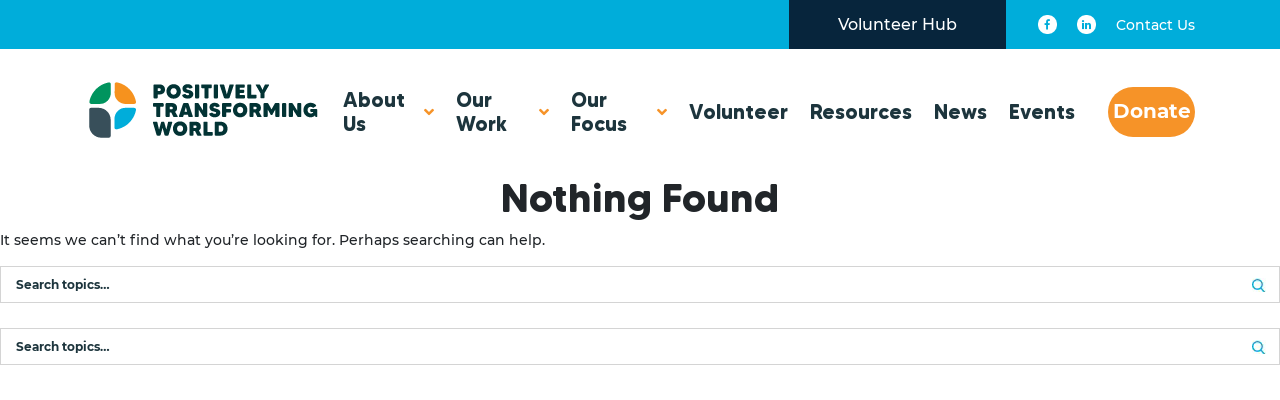

--- FILE ---
content_type: text/html; charset=UTF-8
request_url: https://positivelytransformingworld.org/author/ptw_dylann/
body_size: 7977
content:
<!doctype html>
<html lang="en-US">
<head>
	<meta charset="UTF-8">
	<meta name="viewport" content="width=device-width, initial-scale=1">
	<link rel="profile" href="https://gmpg.org/xfn/11">
	<meta property="og:image" content="https://positivelytransformingworld.org/wp-content/uploads/2021/03/PTW_Logo_200_x_200.png">
	<title>Dylan Nicholson &#8211; Positively Transforming World</title>
<meta name='robots' content='max-image-preview:large' />
<link rel='dns-prefetch' href='//public.tockify.com' />
<link rel="alternate" type="application/rss+xml" title="Positively Transforming World &raquo; Feed" href="https://positivelytransformingworld.org/feed/" />
<link rel="alternate" type="application/rss+xml" title="Positively Transforming World &raquo; Comments Feed" href="https://positivelytransformingworld.org/comments/feed/" />
<link rel="alternate" type="text/calendar" title="Positively Transforming World &raquo; iCal Feed" href="https://positivelytransformingworld.org/volunteer-hub-calendar/?ical=1" />
<link rel="alternate" type="application/rss+xml" title="Positively Transforming World &raquo; Posts by Dylan Nicholson Feed" href="https://positivelytransformingworld.org/author/ptw_dylann/feed/" />
<script>
window._wpemojiSettings = {"baseUrl":"https:\/\/s.w.org\/images\/core\/emoji\/14.0.0\/72x72\/","ext":".png","svgUrl":"https:\/\/s.w.org\/images\/core\/emoji\/14.0.0\/svg\/","svgExt":".svg","source":{"concatemoji":"https:\/\/positivelytransformingworld.org\/wp-includes\/js\/wp-emoji-release.min.js?ver=6.1.9"}};
/*! This file is auto-generated */
!function(e,a,t){var n,r,o,i=a.createElement("canvas"),p=i.getContext&&i.getContext("2d");function s(e,t){var a=String.fromCharCode,e=(p.clearRect(0,0,i.width,i.height),p.fillText(a.apply(this,e),0,0),i.toDataURL());return p.clearRect(0,0,i.width,i.height),p.fillText(a.apply(this,t),0,0),e===i.toDataURL()}function c(e){var t=a.createElement("script");t.src=e,t.defer=t.type="text/javascript",a.getElementsByTagName("head")[0].appendChild(t)}for(o=Array("flag","emoji"),t.supports={everything:!0,everythingExceptFlag:!0},r=0;r<o.length;r++)t.supports[o[r]]=function(e){if(p&&p.fillText)switch(p.textBaseline="top",p.font="600 32px Arial",e){case"flag":return s([127987,65039,8205,9895,65039],[127987,65039,8203,9895,65039])?!1:!s([55356,56826,55356,56819],[55356,56826,8203,55356,56819])&&!s([55356,57332,56128,56423,56128,56418,56128,56421,56128,56430,56128,56423,56128,56447],[55356,57332,8203,56128,56423,8203,56128,56418,8203,56128,56421,8203,56128,56430,8203,56128,56423,8203,56128,56447]);case"emoji":return!s([129777,127995,8205,129778,127999],[129777,127995,8203,129778,127999])}return!1}(o[r]),t.supports.everything=t.supports.everything&&t.supports[o[r]],"flag"!==o[r]&&(t.supports.everythingExceptFlag=t.supports.everythingExceptFlag&&t.supports[o[r]]);t.supports.everythingExceptFlag=t.supports.everythingExceptFlag&&!t.supports.flag,t.DOMReady=!1,t.readyCallback=function(){t.DOMReady=!0},t.supports.everything||(n=function(){t.readyCallback()},a.addEventListener?(a.addEventListener("DOMContentLoaded",n,!1),e.addEventListener("load",n,!1)):(e.attachEvent("onload",n),a.attachEvent("onreadystatechange",function(){"complete"===a.readyState&&t.readyCallback()})),(e=t.source||{}).concatemoji?c(e.concatemoji):e.wpemoji&&e.twemoji&&(c(e.twemoji),c(e.wpemoji)))}(window,document,window._wpemojiSettings);
</script>
<style>
img.wp-smiley,
img.emoji {
	display: inline !important;
	border: none !important;
	box-shadow: none !important;
	height: 1em !important;
	width: 1em !important;
	margin: 0 0.07em !important;
	vertical-align: -0.1em !important;
	background: none !important;
	padding: 0 !important;
}
</style>
	<link rel='stylesheet' id='mp-theme-css' href='https://positivelytransformingworld.org/wp-content/plugins/memberpress/css/ui/theme.css?ver=1.9.27' media='all' />
<link rel='stylesheet' id='wp-block-library-css' href='https://positivelytransformingworld.org/wp-includes/css/dist/block-library/style.min.css?ver=6.1.9' media='all' />
<link rel='stylesheet' id='single-staff-block-css' href='https://positivelytransformingworld.org/wp-content/plugins/staff-directory-pro/blocks/single-staff/style.css?ver=1657527419' media='all' />
<link rel='stylesheet' id='staff-list-block-css' href='https://positivelytransformingworld.org/wp-content/plugins/staff-directory-pro/blocks/staff-list/style.css?ver=1657527419' media='all' />
<link rel='stylesheet' id='search-staff-block-css' href='https://positivelytransformingworld.org/wp-content/plugins/staff-directory-pro/blocks/search-staff/style.css?ver=1657527419' media='all' />
<link rel='stylesheet' id='classic-theme-styles-css' href='https://positivelytransformingworld.org/wp-includes/css/classic-themes.min.css?ver=1' media='all' />
<style id='global-styles-inline-css'>
body{--wp--preset--color--black: #000000;--wp--preset--color--cyan-bluish-gray: #abb8c3;--wp--preset--color--white: #ffffff;--wp--preset--color--pale-pink: #f78da7;--wp--preset--color--vivid-red: #cf2e2e;--wp--preset--color--luminous-vivid-orange: #ff6900;--wp--preset--color--luminous-vivid-amber: #fcb900;--wp--preset--color--light-green-cyan: #7bdcb5;--wp--preset--color--vivid-green-cyan: #00d084;--wp--preset--color--pale-cyan-blue: #8ed1fc;--wp--preset--color--vivid-cyan-blue: #0693e3;--wp--preset--color--vivid-purple: #9b51e0;--wp--preset--gradient--vivid-cyan-blue-to-vivid-purple: linear-gradient(135deg,rgba(6,147,227,1) 0%,rgb(155,81,224) 100%);--wp--preset--gradient--light-green-cyan-to-vivid-green-cyan: linear-gradient(135deg,rgb(122,220,180) 0%,rgb(0,208,130) 100%);--wp--preset--gradient--luminous-vivid-amber-to-luminous-vivid-orange: linear-gradient(135deg,rgba(252,185,0,1) 0%,rgba(255,105,0,1) 100%);--wp--preset--gradient--luminous-vivid-orange-to-vivid-red: linear-gradient(135deg,rgba(255,105,0,1) 0%,rgb(207,46,46) 100%);--wp--preset--gradient--very-light-gray-to-cyan-bluish-gray: linear-gradient(135deg,rgb(238,238,238) 0%,rgb(169,184,195) 100%);--wp--preset--gradient--cool-to-warm-spectrum: linear-gradient(135deg,rgb(74,234,220) 0%,rgb(151,120,209) 20%,rgb(207,42,186) 40%,rgb(238,44,130) 60%,rgb(251,105,98) 80%,rgb(254,248,76) 100%);--wp--preset--gradient--blush-light-purple: linear-gradient(135deg,rgb(255,206,236) 0%,rgb(152,150,240) 100%);--wp--preset--gradient--blush-bordeaux: linear-gradient(135deg,rgb(254,205,165) 0%,rgb(254,45,45) 50%,rgb(107,0,62) 100%);--wp--preset--gradient--luminous-dusk: linear-gradient(135deg,rgb(255,203,112) 0%,rgb(199,81,192) 50%,rgb(65,88,208) 100%);--wp--preset--gradient--pale-ocean: linear-gradient(135deg,rgb(255,245,203) 0%,rgb(182,227,212) 50%,rgb(51,167,181) 100%);--wp--preset--gradient--electric-grass: linear-gradient(135deg,rgb(202,248,128) 0%,rgb(113,206,126) 100%);--wp--preset--gradient--midnight: linear-gradient(135deg,rgb(2,3,129) 0%,rgb(40,116,252) 100%);--wp--preset--duotone--dark-grayscale: url('#wp-duotone-dark-grayscale');--wp--preset--duotone--grayscale: url('#wp-duotone-grayscale');--wp--preset--duotone--purple-yellow: url('#wp-duotone-purple-yellow');--wp--preset--duotone--blue-red: url('#wp-duotone-blue-red');--wp--preset--duotone--midnight: url('#wp-duotone-midnight');--wp--preset--duotone--magenta-yellow: url('#wp-duotone-magenta-yellow');--wp--preset--duotone--purple-green: url('#wp-duotone-purple-green');--wp--preset--duotone--blue-orange: url('#wp-duotone-blue-orange');--wp--preset--font-size--small: 13px;--wp--preset--font-size--medium: 20px;--wp--preset--font-size--large: 36px;--wp--preset--font-size--x-large: 42px;--wp--preset--spacing--20: 0.44rem;--wp--preset--spacing--30: 0.67rem;--wp--preset--spacing--40: 1rem;--wp--preset--spacing--50: 1.5rem;--wp--preset--spacing--60: 2.25rem;--wp--preset--spacing--70: 3.38rem;--wp--preset--spacing--80: 5.06rem;}:where(.is-layout-flex){gap: 0.5em;}body .is-layout-flow > .alignleft{float: left;margin-inline-start: 0;margin-inline-end: 2em;}body .is-layout-flow > .alignright{float: right;margin-inline-start: 2em;margin-inline-end: 0;}body .is-layout-flow > .aligncenter{margin-left: auto !important;margin-right: auto !important;}body .is-layout-constrained > .alignleft{float: left;margin-inline-start: 0;margin-inline-end: 2em;}body .is-layout-constrained > .alignright{float: right;margin-inline-start: 2em;margin-inline-end: 0;}body .is-layout-constrained > .aligncenter{margin-left: auto !important;margin-right: auto !important;}body .is-layout-constrained > :where(:not(.alignleft):not(.alignright):not(.alignfull)){max-width: var(--wp--style--global--content-size);margin-left: auto !important;margin-right: auto !important;}body .is-layout-constrained > .alignwide{max-width: var(--wp--style--global--wide-size);}body .is-layout-flex{display: flex;}body .is-layout-flex{flex-wrap: wrap;align-items: center;}body .is-layout-flex > *{margin: 0;}:where(.wp-block-columns.is-layout-flex){gap: 2em;}.has-black-color{color: var(--wp--preset--color--black) !important;}.has-cyan-bluish-gray-color{color: var(--wp--preset--color--cyan-bluish-gray) !important;}.has-white-color{color: var(--wp--preset--color--white) !important;}.has-pale-pink-color{color: var(--wp--preset--color--pale-pink) !important;}.has-vivid-red-color{color: var(--wp--preset--color--vivid-red) !important;}.has-luminous-vivid-orange-color{color: var(--wp--preset--color--luminous-vivid-orange) !important;}.has-luminous-vivid-amber-color{color: var(--wp--preset--color--luminous-vivid-amber) !important;}.has-light-green-cyan-color{color: var(--wp--preset--color--light-green-cyan) !important;}.has-vivid-green-cyan-color{color: var(--wp--preset--color--vivid-green-cyan) !important;}.has-pale-cyan-blue-color{color: var(--wp--preset--color--pale-cyan-blue) !important;}.has-vivid-cyan-blue-color{color: var(--wp--preset--color--vivid-cyan-blue) !important;}.has-vivid-purple-color{color: var(--wp--preset--color--vivid-purple) !important;}.has-black-background-color{background-color: var(--wp--preset--color--black) !important;}.has-cyan-bluish-gray-background-color{background-color: var(--wp--preset--color--cyan-bluish-gray) !important;}.has-white-background-color{background-color: var(--wp--preset--color--white) !important;}.has-pale-pink-background-color{background-color: var(--wp--preset--color--pale-pink) !important;}.has-vivid-red-background-color{background-color: var(--wp--preset--color--vivid-red) !important;}.has-luminous-vivid-orange-background-color{background-color: var(--wp--preset--color--luminous-vivid-orange) !important;}.has-luminous-vivid-amber-background-color{background-color: var(--wp--preset--color--luminous-vivid-amber) !important;}.has-light-green-cyan-background-color{background-color: var(--wp--preset--color--light-green-cyan) !important;}.has-vivid-green-cyan-background-color{background-color: var(--wp--preset--color--vivid-green-cyan) !important;}.has-pale-cyan-blue-background-color{background-color: var(--wp--preset--color--pale-cyan-blue) !important;}.has-vivid-cyan-blue-background-color{background-color: var(--wp--preset--color--vivid-cyan-blue) !important;}.has-vivid-purple-background-color{background-color: var(--wp--preset--color--vivid-purple) !important;}.has-black-border-color{border-color: var(--wp--preset--color--black) !important;}.has-cyan-bluish-gray-border-color{border-color: var(--wp--preset--color--cyan-bluish-gray) !important;}.has-white-border-color{border-color: var(--wp--preset--color--white) !important;}.has-pale-pink-border-color{border-color: var(--wp--preset--color--pale-pink) !important;}.has-vivid-red-border-color{border-color: var(--wp--preset--color--vivid-red) !important;}.has-luminous-vivid-orange-border-color{border-color: var(--wp--preset--color--luminous-vivid-orange) !important;}.has-luminous-vivid-amber-border-color{border-color: var(--wp--preset--color--luminous-vivid-amber) !important;}.has-light-green-cyan-border-color{border-color: var(--wp--preset--color--light-green-cyan) !important;}.has-vivid-green-cyan-border-color{border-color: var(--wp--preset--color--vivid-green-cyan) !important;}.has-pale-cyan-blue-border-color{border-color: var(--wp--preset--color--pale-cyan-blue) !important;}.has-vivid-cyan-blue-border-color{border-color: var(--wp--preset--color--vivid-cyan-blue) !important;}.has-vivid-purple-border-color{border-color: var(--wp--preset--color--vivid-purple) !important;}.has-vivid-cyan-blue-to-vivid-purple-gradient-background{background: var(--wp--preset--gradient--vivid-cyan-blue-to-vivid-purple) !important;}.has-light-green-cyan-to-vivid-green-cyan-gradient-background{background: var(--wp--preset--gradient--light-green-cyan-to-vivid-green-cyan) !important;}.has-luminous-vivid-amber-to-luminous-vivid-orange-gradient-background{background: var(--wp--preset--gradient--luminous-vivid-amber-to-luminous-vivid-orange) !important;}.has-luminous-vivid-orange-to-vivid-red-gradient-background{background: var(--wp--preset--gradient--luminous-vivid-orange-to-vivid-red) !important;}.has-very-light-gray-to-cyan-bluish-gray-gradient-background{background: var(--wp--preset--gradient--very-light-gray-to-cyan-bluish-gray) !important;}.has-cool-to-warm-spectrum-gradient-background{background: var(--wp--preset--gradient--cool-to-warm-spectrum) !important;}.has-blush-light-purple-gradient-background{background: var(--wp--preset--gradient--blush-light-purple) !important;}.has-blush-bordeaux-gradient-background{background: var(--wp--preset--gradient--blush-bordeaux) !important;}.has-luminous-dusk-gradient-background{background: var(--wp--preset--gradient--luminous-dusk) !important;}.has-pale-ocean-gradient-background{background: var(--wp--preset--gradient--pale-ocean) !important;}.has-electric-grass-gradient-background{background: var(--wp--preset--gradient--electric-grass) !important;}.has-midnight-gradient-background{background: var(--wp--preset--gradient--midnight) !important;}.has-small-font-size{font-size: var(--wp--preset--font-size--small) !important;}.has-medium-font-size{font-size: var(--wp--preset--font-size--medium) !important;}.has-large-font-size{font-size: var(--wp--preset--font-size--large) !important;}.has-x-large-font-size{font-size: var(--wp--preset--font-size--x-large) !important;}
.wp-block-navigation a:where(:not(.wp-element-button)){color: inherit;}
:where(.wp-block-columns.is-layout-flex){gap: 2em;}
.wp-block-pullquote{font-size: 1.5em;line-height: 1.6;}
</style>
<link rel='stylesheet' id='contact-form-7-css' href='https://positivelytransformingworld.org/wp-content/plugins/contact-form-7/includes/css/styles.css?ver=5.3.2' media='all' />
<link rel='stylesheet' id='thumbs_rating_styles-css' href='https://positivelytransformingworld.org/wp-content/plugins/link-library/upvote-downvote/css/style.css?ver=1.0.0' media='all' />
<link rel='stylesheet' id='staff-directory-css-css' href='https://positivelytransformingworld.org/wp-content/plugins/staff-directory-pro/assets/css/staff-directory.css?ver=6.1.9' media='all' />
<link rel='stylesheet' id='positively-style-css' href='https://positivelytransformingworld.org/wp-content/themes/positively/style.css?ver=1.0.0' media='all' />
<link rel='stylesheet' id='bootstrap.min.css-css' href='https://positivelytransformingworld.org/wp-content/themes/positively/assets/css/bootstrap.min.css?ver=6.1.9' media='all' />
<link rel='stylesheet' id='font-awesome.min.css-css' href='https://positivelytransformingworld.org/wp-content/themes/positively/assets/css/font-awesome.min.css?ver=6.1.9' media='all' />
<link rel='stylesheet' id='font-stylesheet.css-css' href='https://positivelytransformingworld.org/wp-content/themes/positively/assets/css/stylesheet.css?ver=6.1.9' media='all' />
<link rel='stylesheet' id='slick-theme-css-css' href='https://positivelytransformingworld.org/wp-content/themes/positively/assets/css/slick-theme.css?ver=6.1.9' media='all' />
<link rel='stylesheet' id='slick-css-css' href='https://positivelytransformingworld.org/wp-content/themes/positively/assets/css/slick.css?ver=6.1.9' media='all' />
<link rel='stylesheet' id='style-css' href='https://positivelytransformingworld.org/wp-content/themes/positively/assets/css/style.css?ver=6.1.9' media='all' />
<link rel='stylesheet' id='custom-css-css' href='https://positivelytransformingworld.org/wp-content/themes/positively/assets/css/custom.css?ver=6.1.9' media='all' />
<link rel='stylesheet' id='kc-general-css' href='https://positivelytransformingworld.org/wp-content/plugins/kingcomposer/assets/frontend/css/kingcomposer.min.css?ver=2.9.5' media='all' />
<link rel='stylesheet' id='kc-animate-css' href='https://positivelytransformingworld.org/wp-content/plugins/kingcomposer/assets/css/animate.css?ver=2.9.5' media='all' />
<link rel='stylesheet' id='kc-icon-1-css' href='https://positivelytransformingworld.org/wp-content/plugins/kingcomposer/assets/css/icons.css?ver=2.9.5' media='all' />
<script src='https://positivelytransformingworld.org/wp-includes/js/jquery/jquery.min.js?ver=3.6.1' id='jquery-core-js'></script>
<script src='https://positivelytransformingworld.org/wp-includes/js/jquery/jquery-migrate.min.js?ver=3.3.2' id='jquery-migrate-js'></script>
<script id='thumbs_rating_scripts-js-extra'>
var thumbs_rating_ajax = {"ajax_url":"https:\/\/positivelytransformingworld.org\/wp-admin\/admin-ajax.php","nonce":"34fdfc6eb4"};
</script>
<script src='https://positivelytransformingworld.org/wp-content/plugins/link-library/upvote-downvote/js/general.js?ver=4.0.1' id='thumbs_rating_scripts-js'></script>
<link rel="https://api.w.org/" href="https://positivelytransformingworld.org/wp-json/" /><link rel="alternate" type="application/json" href="https://positivelytransformingworld.org/wp-json/wp/v2/users/21" /><link rel="EditURI" type="application/rsd+xml" title="RSD" href="https://positivelytransformingworld.org/xmlrpc.php?rsd" />
<link rel="wlwmanifest" type="application/wlwmanifest+xml" href="https://positivelytransformingworld.org/wp-includes/wlwmanifest.xml" />
<meta name="generator" content="WordPress 6.1.9" />
<script type="text/javascript">var kc_script_data={ajax_url:"https://positivelytransformingworld.org/wp-admin/admin-ajax.php"}</script><style type="text/css" media="screen"></style><meta name="tec-api-version" content="v1"><meta name="tec-api-origin" content="https://positivelytransformingworld.org"><link rel="alternate" href="https://positivelytransformingworld.org/wp-json/tribe/events/v1/" /><link rel="icon" href="https://positivelytransformingworld.org/wp-content/uploads/2020/12/cropped-PTW_Primary_NoTag_CMYK-32x32.png" sizes="32x32" />
<link rel="icon" href="https://positivelytransformingworld.org/wp-content/uploads/2020/12/cropped-PTW_Primary_NoTag_CMYK-192x192.png" sizes="192x192" />
<link rel="apple-touch-icon" href="https://positivelytransformingworld.org/wp-content/uploads/2020/12/cropped-PTW_Primary_NoTag_CMYK-180x180.png" />
<meta name="msapplication-TileImage" content="https://positivelytransformingworld.org/wp-content/uploads/2020/12/cropped-PTW_Primary_NoTag_CMYK-270x270.png" />
		<style id="wp-custom-css">
			.banner-top-small {
	height:200px;
}
h1 {
	text-align:center;
}
.item-team-main {
	padding: 24px;
	max-width: 428px;
}
.show-cnt-team h3 {
	height: 10pt;
}
.show-cnt-team .excerpt {
	margin-bottom: 8pt !important;
}
.show-cnt-team .content {
	font-size: 9.5pt !important;
}		</style>
		</head>

<body class="archive author author-ptw_dylann author-21 wp-custom-logo kc-css-system tribe-no-js hfeed">
<svg xmlns="http://www.w3.org/2000/svg" viewBox="0 0 0 0" width="0" height="0" focusable="false" role="none" style="visibility: hidden; position: absolute; left: -9999px; overflow: hidden;" ><defs><filter id="wp-duotone-dark-grayscale"><feColorMatrix color-interpolation-filters="sRGB" type="matrix" values=" .299 .587 .114 0 0 .299 .587 .114 0 0 .299 .587 .114 0 0 .299 .587 .114 0 0 " /><feComponentTransfer color-interpolation-filters="sRGB" ><feFuncR type="table" tableValues="0 0.49803921568627" /><feFuncG type="table" tableValues="0 0.49803921568627" /><feFuncB type="table" tableValues="0 0.49803921568627" /><feFuncA type="table" tableValues="1 1" /></feComponentTransfer><feComposite in2="SourceGraphic" operator="in" /></filter></defs></svg><svg xmlns="http://www.w3.org/2000/svg" viewBox="0 0 0 0" width="0" height="0" focusable="false" role="none" style="visibility: hidden; position: absolute; left: -9999px; overflow: hidden;" ><defs><filter id="wp-duotone-grayscale"><feColorMatrix color-interpolation-filters="sRGB" type="matrix" values=" .299 .587 .114 0 0 .299 .587 .114 0 0 .299 .587 .114 0 0 .299 .587 .114 0 0 " /><feComponentTransfer color-interpolation-filters="sRGB" ><feFuncR type="table" tableValues="0 1" /><feFuncG type="table" tableValues="0 1" /><feFuncB type="table" tableValues="0 1" /><feFuncA type="table" tableValues="1 1" /></feComponentTransfer><feComposite in2="SourceGraphic" operator="in" /></filter></defs></svg><svg xmlns="http://www.w3.org/2000/svg" viewBox="0 0 0 0" width="0" height="0" focusable="false" role="none" style="visibility: hidden; position: absolute; left: -9999px; overflow: hidden;" ><defs><filter id="wp-duotone-purple-yellow"><feColorMatrix color-interpolation-filters="sRGB" type="matrix" values=" .299 .587 .114 0 0 .299 .587 .114 0 0 .299 .587 .114 0 0 .299 .587 .114 0 0 " /><feComponentTransfer color-interpolation-filters="sRGB" ><feFuncR type="table" tableValues="0.54901960784314 0.98823529411765" /><feFuncG type="table" tableValues="0 1" /><feFuncB type="table" tableValues="0.71764705882353 0.25490196078431" /><feFuncA type="table" tableValues="1 1" /></feComponentTransfer><feComposite in2="SourceGraphic" operator="in" /></filter></defs></svg><svg xmlns="http://www.w3.org/2000/svg" viewBox="0 0 0 0" width="0" height="0" focusable="false" role="none" style="visibility: hidden; position: absolute; left: -9999px; overflow: hidden;" ><defs><filter id="wp-duotone-blue-red"><feColorMatrix color-interpolation-filters="sRGB" type="matrix" values=" .299 .587 .114 0 0 .299 .587 .114 0 0 .299 .587 .114 0 0 .299 .587 .114 0 0 " /><feComponentTransfer color-interpolation-filters="sRGB" ><feFuncR type="table" tableValues="0 1" /><feFuncG type="table" tableValues="0 0.27843137254902" /><feFuncB type="table" tableValues="0.5921568627451 0.27843137254902" /><feFuncA type="table" tableValues="1 1" /></feComponentTransfer><feComposite in2="SourceGraphic" operator="in" /></filter></defs></svg><svg xmlns="http://www.w3.org/2000/svg" viewBox="0 0 0 0" width="0" height="0" focusable="false" role="none" style="visibility: hidden; position: absolute; left: -9999px; overflow: hidden;" ><defs><filter id="wp-duotone-midnight"><feColorMatrix color-interpolation-filters="sRGB" type="matrix" values=" .299 .587 .114 0 0 .299 .587 .114 0 0 .299 .587 .114 0 0 .299 .587 .114 0 0 " /><feComponentTransfer color-interpolation-filters="sRGB" ><feFuncR type="table" tableValues="0 0" /><feFuncG type="table" tableValues="0 0.64705882352941" /><feFuncB type="table" tableValues="0 1" /><feFuncA type="table" tableValues="1 1" /></feComponentTransfer><feComposite in2="SourceGraphic" operator="in" /></filter></defs></svg><svg xmlns="http://www.w3.org/2000/svg" viewBox="0 0 0 0" width="0" height="0" focusable="false" role="none" style="visibility: hidden; position: absolute; left: -9999px; overflow: hidden;" ><defs><filter id="wp-duotone-magenta-yellow"><feColorMatrix color-interpolation-filters="sRGB" type="matrix" values=" .299 .587 .114 0 0 .299 .587 .114 0 0 .299 .587 .114 0 0 .299 .587 .114 0 0 " /><feComponentTransfer color-interpolation-filters="sRGB" ><feFuncR type="table" tableValues="0.78039215686275 1" /><feFuncG type="table" tableValues="0 0.94901960784314" /><feFuncB type="table" tableValues="0.35294117647059 0.47058823529412" /><feFuncA type="table" tableValues="1 1" /></feComponentTransfer><feComposite in2="SourceGraphic" operator="in" /></filter></defs></svg><svg xmlns="http://www.w3.org/2000/svg" viewBox="0 0 0 0" width="0" height="0" focusable="false" role="none" style="visibility: hidden; position: absolute; left: -9999px; overflow: hidden;" ><defs><filter id="wp-duotone-purple-green"><feColorMatrix color-interpolation-filters="sRGB" type="matrix" values=" .299 .587 .114 0 0 .299 .587 .114 0 0 .299 .587 .114 0 0 .299 .587 .114 0 0 " /><feComponentTransfer color-interpolation-filters="sRGB" ><feFuncR type="table" tableValues="0.65098039215686 0.40392156862745" /><feFuncG type="table" tableValues="0 1" /><feFuncB type="table" tableValues="0.44705882352941 0.4" /><feFuncA type="table" tableValues="1 1" /></feComponentTransfer><feComposite in2="SourceGraphic" operator="in" /></filter></defs></svg><svg xmlns="http://www.w3.org/2000/svg" viewBox="0 0 0 0" width="0" height="0" focusable="false" role="none" style="visibility: hidden; position: absolute; left: -9999px; overflow: hidden;" ><defs><filter id="wp-duotone-blue-orange"><feColorMatrix color-interpolation-filters="sRGB" type="matrix" values=" .299 .587 .114 0 0 .299 .587 .114 0 0 .299 .587 .114 0 0 .299 .587 .114 0 0 " /><feComponentTransfer color-interpolation-filters="sRGB" ><feFuncR type="table" tableValues="0.098039215686275 1" /><feFuncG type="table" tableValues="0 0.66274509803922" /><feFuncB type="table" tableValues="0.84705882352941 0.41960784313725" /><feFuncA type="table" tableValues="1 1" /></feComponentTransfer><feComposite in2="SourceGraphic" operator="in" /></filter></defs></svg><div id="page" class="site">
	<a class="skip-link screen-reader-text" href="#primary">Skip to content</a>
	
	<div id="top-masthead" class="site-header top-site-header">
		<div class="container">
			<a class="Volunteers" href="https://positivelytransformingworld.org/volunteer-hub">Volunteer Hub</a>
			<div class="middle-top">
				<a href="https://www.facebook.com/positivelytransformingworld" class="icon-connect"><i class="fa fa-facebook" aria-hidden="true"></i></a>
				<a href="https://www.linkedin.com/company/positivelytransformingworld/" class="icon-connect"><i class="fa fa-linkedin" aria-hidden="true"></i></a>
				<!-- <a href="#"><i class="fa fa-search" aria-hidden="true"></i></a> -->
			</div>
			<a class="contact" href="contact-us">Contact Us</a>
		</div>
	</div>
	<header id="masthead" class="site-header">
		<div class="container">
			<div class="site-branding">
				<a href="https://positivelytransformingworld.org/" class="custom-logo-link" rel="home"><img width="509" height="138" src="https://positivelytransformingworld.org/wp-content/uploads/2021/01/Logo.svg" class="custom-logo" alt="Positively Transforming World" decoding="async" /></a>			</div><!-- .site-branding -->

			<nav id="site-navigation" class="main-navigation">
				<div class="middle-top">
					<a href="https://www.facebook.com/positivelytransformingworld" class="icon-connect"><i class="fa fa-facebook" aria-hidden="true"></i></a>
					<a href="https://www.linkedin.com/company/positivelytransformingworld/" class="icon-connect"><i class="fa fa-linkedin" aria-hidden="true"></i></a>
					<!-- <a href="#"><i class="fa fa-search" aria-hidden="true"></i></a> -->
				</div>
				<button class="menu-toggle" aria-controls="primary-menu" aria-expanded="false">
					<div class="open">
						<span></span>
						<span></span>
						<span></span>
					</div>
				</button>
				<div class="menu-main-menu-container"><ul id="primary-menu" class="menu"><li id="menu-item-133" class="menu-item menu-item-type-post_type menu-item-object-page menu-item-has-children menu-item-133"><a href="https://positivelytransformingworld.org/about/who-we-are/">About Us</a>
<ul class="sub-menu">
	<li id="menu-item-190" class="menu-item menu-item-type-post_type menu-item-object-page menu-item-190"><a href="https://positivelytransformingworld.org/about/meet-our-team/">Meet Our Team</a></li>
	<li id="menu-item-339" class="menu-item menu-item-type-post_type menu-item-object-page menu-item-339"><a href="https://positivelytransformingworld.org/about/ptws-holistic-development-model/">Holistic Development Model</a></li>
</ul>
</li>
<li id="menu-item-254" class="menu-item menu-item-type-post_type menu-item-object-page menu-item-has-children menu-item-254"><a href="https://positivelytransformingworld.org/our-work/">Our Work</a>
<ul class="sub-menu">
	<li id="menu-item-367" class="menu-item menu-item-type-post_type menu-item-object-page menu-item-has-children menu-item-367"><a href="https://positivelytransformingworld.org/our-work/grassroots-development/">Grassroots Development</a>
	<ul class="sub-menu">
		<li id="menu-item-498" class="menu-item menu-item-type-post_type menu-item-object-our_work menu-item-498"><a href="https://positivelytransformingworld.org/our_work/the-magic-room/">The Magic Room</a></li>
		<li id="menu-item-496" class="menu-item menu-item-type-post_type menu-item-object-our_work menu-item-496"><a href="https://positivelytransformingworld.org/our_work/rescue-centre/">Rescue Centre</a></li>
		<li id="menu-item-495" class="menu-item menu-item-type-post_type menu-item-object-our_work menu-item-495"><a href="https://positivelytransformingworld.org/our_work/casa-do-caminho/">Casa Do Caminho</a></li>
		<li id="menu-item-497" class="menu-item menu-item-type-post_type menu-item-object-our_work menu-item-497"><a href="https://positivelytransformingworld.org/our_work/sunsar-maya/">Sunsar Maya</a></li>
	</ul>
</li>
	<li id="menu-item-380" class="menu-item menu-item-type-post_type menu-item-object-page menu-item-has-children menu-item-380"><a href="https://positivelytransformingworld.org/our-work/community-engagement/">Community Engagement</a>
	<ul class="sub-menu">
		<li id="menu-item-499" class="menu-item menu-item-type-post_type menu-item-object-our_work menu-item-499"><a href="https://positivelytransformingworld.org/our_work/ssayu/">SSAYU</a></li>
	</ul>
</li>
	<li id="menu-item-379" class="menu-item menu-item-type-post_type menu-item-object-page menu-item-379"><a href="https://positivelytransformingworld.org/our-work/global-enlightenment/">Global Enlightenment</a></li>
</ul>
</li>
<li id="menu-item-232" class="menu-item menu-item-type-post_type menu-item-object-page menu-item-has-children menu-item-232"><a href="https://positivelytransformingworld.org/our-focus/">Our Focus</a>
<ul class="sub-menu">
	<li id="menu-item-381" class="menu-item menu-item-type-post_type menu-item-object-page menu-item-381"><a href="https://positivelytransformingworld.org/our-focus/volunteers/">Volunteers</a></li>
	<li id="menu-item-364" class="menu-item menu-item-type-post_type menu-item-object-page menu-item-364"><a href="https://positivelytransformingworld.org/our-focus/education/">Education</a></li>
	<li id="menu-item-385" class="menu-item menu-item-type-post_type menu-item-object-page menu-item-385"><a href="https://positivelytransformingworld.org/our-focus/health-wellbeing/">Health &#038; Wellbeing</a></li>
</ul>
</li>
<li id="menu-item-630" class="menu-item menu-item-type-post_type menu-item-object-page menu-item-630"><a href="https://positivelytransformingworld.org/volunteer/">Volunteer</a></li>
<li id="menu-item-574" class="menu-item menu-item-type-post_type menu-item-object-page menu-item-574"><a href="https://positivelytransformingworld.org/resources/">Resources</a></li>
<li id="menu-item-569" class="menu-item menu-item-type-post_type menu-item-object-page menu-item-569"><a href="https://positivelytransformingworld.org/news/">News</a></li>
<li id="menu-item-422" class="menu-item menu-item-type-post_type menu-item-object-page menu-item-422"><a href="https://positivelytransformingworld.org/events/">Events</a></li>
<li id="menu-item-491" class="menu-mb menu-item menu-item-type-post_type menu-item-object-page menu-item-491"><a href="https://positivelytransformingworld.org/contact-us/">Contact Us</a></li>
<li id="menu-item-931" class="donate menu-item menu-item-type-custom menu-item-object-custom menu-item-931"><a target="_blank" rel="noopener" href="https://donorbox.org/positively-transforming-world-donation">Donate</a></li>
</ul></div>			</nav><!-- #site-navigation -->
		</div>
	</header><!-- #masthead -->
	<main id="primary" class="site-main">

		
<section class="no-results not-found">
	<header class="page-header">
		<h1 class="page-title">Nothing Found</h1>
	</header><!-- .page-header -->

	<div class="page-content">
		
			<p>It seems we can&rsquo;t find what you&rsquo;re looking for. Perhaps searching can help.</p>
			<form role="search" method="get" class="search-form" action="https://positivelytransformingworld.org/">
				<label>
					<span class="screen-reader-text">Search for:</span>
					<input type="search" class="search-field" placeholder="Search topics&hellip;" value="" name="s" />
				</label>
				<input type="submit" class="search-submit" value="Search" />
			</form>	</div><!-- .page-content -->
</section><!-- .no-results -->

	</main><!-- #main -->


<aside id="secondary" class="widget-area">
	<section id="search-3" class="widget widget_search"><form role="search" method="get" class="search-form" action="https://positivelytransformingworld.org/">
				<label>
					<span class="screen-reader-text">Search for:</span>
					<input type="search" class="search-field" placeholder="Search topics&hellip;" value="" name="s" />
				</label>
				<input type="submit" class="search-submit" value="Search" />
			</form></section><section id="categories-2" class="widget widget_categories"><h2 class="widget-title">Categories</h2>
			<ul>
					<li class="cat-item cat-item-28"><a href="https://positivelytransformingworld.org/category/education/">Education</a>
</li>
	<li class="cat-item cat-item-25"><a href="https://positivelytransformingworld.org/category/global-development/">Global development</a>
</li>
	<li class="cat-item cat-item-27"><a href="https://positivelytransformingworld.org/category/health/">Health</a>
</li>
	<li class="cat-item cat-item-14"><a href="https://positivelytransformingworld.org/category/health-and-wellbeing/">Health and Wellbeing</a>
</li>
	<li class="cat-item cat-item-26"><a href="https://positivelytransformingworld.org/category/philosophy/">Philosophy</a>
</li>
	<li class="cat-item cat-item-24"><a href="https://positivelytransformingworld.org/category/ptw-magazine/">PTW Magazine</a>
</li>
	<li class="cat-item cat-item-29"><a href="https://positivelytransformingworld.org/category/social/">Social</a>
</li>
	<li class="cat-item cat-item-31"><a href="https://positivelytransformingworld.org/category/teaching/">Teaching</a>
</li>
	<li class="cat-item cat-item-30"><a href="https://positivelytransformingworld.org/category/wildlife/">Wildlife</a>
</li>
			</ul>

			</section><section id="media_image-2" class="widget widget_media_image"><h2 class="widget-title">Read our latest PTW Magazine</h2><img width="244" height="353" src="https://positivelytransformingworld.org/wp-content/uploads/2021/01/Group-666-min.jpg" class="image wp-image-507  attachment-full size-full" alt="" decoding="async" loading="lazy" style="max-width: 100%; height: auto;" title="Read our latest PTW Magazine" srcset="https://positivelytransformingworld.org/wp-content/uploads/2021/01/Group-666-min.jpg 244w, https://positivelytransformingworld.org/wp-content/uploads/2021/01/Group-666-min-207x300.jpg 207w" sizes="(max-width: 244px) 100vw, 244px" /></section><section id="text-6" class="widget widget_text"><h2 class="widget-title">Join the PTW family</h2>			<div class="textwidget"><p>PTW is always looking for passionate volunteers to join our community. If you would like to apply to become a volunteer, please sign up via the link below.</p>
<p><a href="/volunteer/">Become a volunteer</a></p>
</div>
		</section></aside><!-- #secondary -->

	<footer id="colophon" class="site-footer">
		<div class="footer-above">
			<div class="container container-footer">
				<div class="row">
					<div class="col-sm-3 col-xs-12">
						<section id="custom_html-2" class="widget_text widget widget_custom_html"><div class="textwidget custom-html-widget"><a href="/"><img class="alignnone size-full wp-image-82" src="//positivelytransformingworld.org/wp-content/uploads/2020/12/PTW_Secondary_NoTag_CMYK.png" alt="" width="205" height="64" /></a>
<h4>Creating change through<br>
a universal connection</h4>
Connect with us <span><a href="https://www.facebook.com/positivelytransformingworld"><i class="fa fa-facebook" aria-hidden="true"></i></a><a href="https://www.linkedin.com/company/positivelytransformingworld/"><i class="fa fa-linkedin" aria-hidden="true"></i></a></span>
<p>
	<a href="/"><img class="alignnone size-full wp-image-82" src="//positivelytransformingworld.org/wp-content/uploads/2021/03/ACNC-Registered-Charity-Logo_RGB.png" alt="" width="150" height="64" /></a>
</p></div></section>					</div>
					<div class="col-sm-9">
						<div class="wrap-footer-custom">
							<div><section id="nav_menu-2" class="widget widget_nav_menu"><h2 class="widget-title">About Us</h2><div class="menu-about-us-container"><ul id="menu-about-us" class="menu"><li id="menu-item-206" class="menu-item menu-item-type-post_type menu-item-object-page menu-item-206"><a href="https://positivelytransformingworld.org/about/who-we-are/">Who we are</a></li>
<li id="menu-item-207" class="menu-item menu-item-type-post_type menu-item-object-page menu-item-207"><a href="https://positivelytransformingworld.org/about/meet-our-team/">Meet Our Team</a></li>
<li id="menu-item-208" class="menu-item menu-item-type-post_type menu-item-object-page menu-item-208"><a href="https://positivelytransformingworld.org/about/ptws-holistic-development-model/">Holistic Model</a></li>
</ul></div></section></div>
							<div><section id="nav_menu-3" class="widget widget_nav_menu"><h2 class="widget-title">Our Focus</h2><div class="menu-our-focus-container"><ul id="menu-our-focus" class="menu"><li id="menu-item-401" class="menu-item menu-item-type-post_type menu-item-object-page menu-item-401"><a href="https://positivelytransformingworld.org/our-focus/">Our Focus</a></li>
<li id="menu-item-63" class="menu-item menu-item-type-post_type menu-item-object-page menu-item-63"><a href="https://positivelytransformingworld.org/volunteer/">Volunteer</a></li>
<li id="menu-item-62" class="menu-item menu-item-type-post_type menu-item-object-page menu-item-62"><a href="https://positivelytransformingworld.org/our-focus/education/">Education</a></li>
<li id="menu-item-400" class="menu-item menu-item-type-post_type menu-item-object-page menu-item-400"><a href="https://positivelytransformingworld.org/our-focus/health-wellbeing/">Health &#038; Wellbeing</a></li>
</ul></div></section></div>
							<div><section id="nav_menu-4" class="widget widget_nav_menu"><h2 class="widget-title">Our Projects</h2><div class="menu-our-projects-container"><ul id="menu-our-projects" class="menu"><li id="menu-item-402" class="menu-item menu-item-type-post_type menu-item-object-page menu-item-402"><a href="https://positivelytransformingworld.org/our-work/">Our Work</a></li>
<li id="menu-item-948" class="menu-item menu-item-type-post_type menu-item-object-page menu-item-948"><a href="https://positivelytransformingworld.org/our-work/grassroots-development/">Grassroots Development</a></li>
<li id="menu-item-949" class="menu-item menu-item-type-post_type menu-item-object-page menu-item-949"><a href="https://positivelytransformingworld.org/our-work/community-engagement/">Community Engagement</a></li>
<li id="menu-item-950" class="menu-item menu-item-type-post_type menu-item-object-page menu-item-950"><a href="https://positivelytransformingworld.org/our-work/global-enlightenment/">Global Enlightenment</a></li>
</ul></div></section></div>
							<div><section id="nav_menu-5" class="widget widget_nav_menu"><h2 class="widget-title">Volunteers</h2><div class="menu-unnamed-container"><ul id="menu-unnamed" class="menu"><li id="menu-item-953" class="menu-item menu-item-type-post_type menu-item-object-page menu-item-953"><a href="https://positivelytransformingworld.org/volunteer/">Get Involved</a></li>
<li id="menu-item-952" class="menu-item menu-item-type-post_type menu-item-object-page menu-item-952"><a href="https://positivelytransformingworld.org/volunteer-hub/">Volunteer Hub</a></li>
</ul></div></section></div>
							<div><section id="nav_menu-6" class="widget widget_nav_menu"><h2 class="widget-title">Resources</h2><div class="menu-resources-container"><ul id="menu-resources" class="menu"><li id="menu-item-955" class="menu-item menu-item-type-post_type menu-item-object-page menu-item-955"><a href="https://positivelytransformingworld.org/resources/">Resources</a></li>
<li id="menu-item-956" class="menu-item menu-item-type-post_type menu-item-object-page menu-item-956"><a href="https://positivelytransformingworld.org/news/">News</a></li>
</ul></div></section></div>
						</div>
					</div>
					<!-- <div class="col-sm-2 col-xs-12">
						 <section id="nav_menu-2" class="widget widget_nav_menu"><h2 class="widget-title">About Us</h2><div class="menu-about-us-container"><ul id="menu-about-us-1" class="menu"><li class="menu-item menu-item-type-post_type menu-item-object-page menu-item-206"><a href="https://positivelytransformingworld.org/about/who-we-are/">Who we are</a></li>
<li class="menu-item menu-item-type-post_type menu-item-object-page menu-item-207"><a href="https://positivelytransformingworld.org/about/meet-our-team/">Meet Our Team</a></li>
<li class="menu-item menu-item-type-post_type menu-item-object-page menu-item-208"><a href="https://positivelytransformingworld.org/about/ptws-holistic-development-model/">Holistic Model</a></li>
</ul></div></section>					</div>
					<div class="col-sm-2 col-xs-12">
						<section id="nav_menu-3" class="widget widget_nav_menu"><h2 class="widget-title">Our Focus</h2><div class="menu-our-focus-container"><ul id="menu-our-focus-1" class="menu"><li class="menu-item menu-item-type-post_type menu-item-object-page menu-item-401"><a href="https://positivelytransformingworld.org/our-focus/">Our Focus</a></li>
<li class="menu-item menu-item-type-post_type menu-item-object-page menu-item-63"><a href="https://positivelytransformingworld.org/volunteer/">Volunteer</a></li>
<li class="menu-item menu-item-type-post_type menu-item-object-page menu-item-62"><a href="https://positivelytransformingworld.org/our-focus/education/">Education</a></li>
<li class="menu-item menu-item-type-post_type menu-item-object-page menu-item-400"><a href="https://positivelytransformingworld.org/our-focus/health-wellbeing/">Health &#038; Wellbeing</a></li>
</ul></div></section>	
					</div>
					<div class="col-sm-2 col-xs-12">
						<section id="nav_menu-4" class="widget widget_nav_menu"><h2 class="widget-title">Our Projects</h2><div class="menu-our-projects-container"><ul id="menu-our-projects-1" class="menu"><li class="menu-item menu-item-type-post_type menu-item-object-page menu-item-402"><a href="https://positivelytransformingworld.org/our-work/">Our Work</a></li>
<li class="menu-item menu-item-type-post_type menu-item-object-page menu-item-948"><a href="https://positivelytransformingworld.org/our-work/grassroots-development/">Grassroots Development</a></li>
<li class="menu-item menu-item-type-post_type menu-item-object-page menu-item-949"><a href="https://positivelytransformingworld.org/our-work/community-engagement/">Community Engagement</a></li>
<li class="menu-item menu-item-type-post_type menu-item-object-page menu-item-950"><a href="https://positivelytransformingworld.org/our-work/global-enlightenment/">Global Enlightenment</a></li>
</ul></div></section>					</div>
					<div class="col-sm-2 col-xs-12">
						<section id="nav_menu-5" class="widget widget_nav_menu"><h2 class="widget-title">Volunteers</h2><div class="menu-unnamed-container"><ul id="menu-unnamed-1" class="menu"><li class="menu-item menu-item-type-post_type menu-item-object-page menu-item-953"><a href="https://positivelytransformingworld.org/volunteer/">Get Involved</a></li>
<li class="menu-item menu-item-type-post_type menu-item-object-page menu-item-952"><a href="https://positivelytransformingworld.org/volunteer-hub/">Volunteer Hub</a></li>
</ul></div></section>	
					</div>
					<div class="col-sm-2 col-xs-12">
						<section id="nav_menu-6" class="widget widget_nav_menu"><h2 class="widget-title">Resources</h2><div class="menu-resources-container"><ul id="menu-resources-1" class="menu"><li class="menu-item menu-item-type-post_type menu-item-object-page menu-item-955"><a href="https://positivelytransformingworld.org/resources/">Resources</a></li>
<li class="menu-item menu-item-type-post_type menu-item-object-page menu-item-956"><a href="https://positivelytransformingworld.org/news/">News</a></li>
</ul></div></section>					</div> -->
				</div>
			</div>
		</div>
		<div class="footer-bottom">
			<div class="container container-footer">
				<div class="row">
					<div class="col-sm-3 col-xs-12">
						<section id="text-3" class="widget widget_text">			<div class="textwidget"><p>©Positively Transforming World 2020.</p>
<p><a href="/staging/privacy-policy/">Privacy Policy</a> | <a href="/staging/terms-and-conditions/">Terms of Use</a> | <a href="/staging/disclaimer/">Disclaimer</a></p>
</div>
		</section>					</div>
					<div class="col-sm-9 col-xs-12">
						 <section id="text-4" class="widget widget_text">			<div class="textwidget"><p><strong>Our Sponsors</strong> <a href="#"><img decoding="async" loading="lazy" class="alignnone size-full wp-image-95" src="//positivelytransformingworld.org/wp-content/uploads/2020/12/xrossowrks_1_orig.png" alt="" width="149" height="43" /></a> <a href="#"><img decoding="async" loading="lazy" class="alignnone size-medium wp-image-94" src="//positivelytransformingworld.org/wp-content/uploads/2020/12/telco-together-foundation-logo.png" alt="" width="149" height="43" /></a><a href="#"><img decoding="async" loading="lazy" class="alignnone size-medium wp-image-92" src="//positivelytransformingworld.org/wp-content/uploads/2020/12/cgs-footerlogo.png" alt="" width="149" height="43" /></a> <a href="#"><img decoding="async" loading="lazy" class="alignnone size-full wp-image-91" src="//positivelytransformingworld.org/wp-content/uploads/2020/12/accru-melb.png" alt="" width="149" height="43" /></a></p>
</div>
		</section>					
					</div>
				</div>
			</div>
		</div>
	</footer><!-- #colophon -->
</div><!-- #page -->

		<script>
		( function ( body ) {
			'use strict';
			body.className = body.className.replace( /\btribe-no-js\b/, 'tribe-js' );
		} )( document.body );
		</script>
		<script> /* <![CDATA[ */var tribe_l10n_datatables = {"aria":{"sort_ascending":": activate to sort column ascending","sort_descending":": activate to sort column descending"},"length_menu":"Show _MENU_ entries","empty_table":"No data available in table","info":"Showing _START_ to _END_ of _TOTAL_ entries","info_empty":"Showing 0 to 0 of 0 entries","info_filtered":"(filtered from _MAX_ total entries)","zero_records":"No matching records found","search":"Search:","all_selected_text":"All items on this page were selected. ","select_all_link":"Select all pages","clear_selection":"Clear Selection.","pagination":{"all":"All","next":"Next","previous":"Previous"},"select":{"rows":{"0":"","_":": Selected %d rows","1":": Selected 1 row"}},"datepicker":{"dayNames":["Sunday","Monday","Tuesday","Wednesday","Thursday","Friday","Saturday"],"dayNamesShort":["Sun","Mon","Tue","Wed","Thu","Fri","Sat"],"dayNamesMin":["S","M","T","W","T","F","S"],"monthNames":["January","February","March","April","May","June","July","August","September","October","November","December"],"monthNamesShort":["January","February","March","April","May","June","July","August","September","October","November","December"],"monthNamesMin":["Jan","Feb","Mar","Apr","May","Jun","Jul","Aug","Sep","Oct","Nov","Dec"],"nextText":"Next","prevText":"Prev","currentText":"Today","closeText":"Done","today":"Today","clear":"Clear"}};/* ]]> */ </script><script id='contact-form-7-js-extra'>
var wpcf7 = {"apiSettings":{"root":"https:\/\/positivelytransformingworld.org\/wp-json\/contact-form-7\/v1","namespace":"contact-form-7\/v1"}};
</script>
<script src='https://positivelytransformingworld.org/wp-content/plugins/contact-form-7/includes/js/scripts.js?ver=5.3.2' id='contact-form-7-js'></script>
<script src='https://public.tockify.com/browser/embed.js' id='tockify-js'></script>
<script src='https://positivelytransformingworld.org/wp-content/themes/positively/js/navigation.js?ver=1.0.0' id='positively-navigation-js'></script>
<script src='https://positivelytransformingworld.org/wp-content/themes/positively/js/slick.js?ver=20151215' id='positively-slick-js'></script>
<script src='https://positivelytransformingworld.org/wp-content/themes/positively/js/infinite-scroll.pkgd.js?ver=20151215' id='positively-infinite-scroll.pkgd.js-js'></script>
<script src='https://positivelytransformingworld.org/wp-content/themes/positively/js/main.js?ver=20151215' id='positively-main-js'></script>
<script src='https://positivelytransformingworld.org/wp-content/plugins/kingcomposer/assets/frontend/js/kingcomposer.min.js?ver=2.9.5' id='kc-front-scripts-js'></script>

</body>
</html>


--- FILE ---
content_type: text/css
request_url: https://positivelytransformingworld.org/wp-content/themes/positively/assets/css/stylesheet.css?ver=6.1.9
body_size: -40
content:

@font-face {
	font-family: MADETommySoft-Bold;
	src: url(fonts/MADE-Tommy-Soft-Bold-PERSONAL-USE.ttf);
}

@font-face {
	font-family: Montserrat SemiBold;
	src: url(fonts/Montserrat-SemiBold.ttf);
}

@font-face {
	font-family: Montserrat Black;
	src: url(fonts/Montserrat-Black.ttf);
}

@font-face {
	font-family: Montserrat ExtraBold;
	src: url(fonts/Montserrat-ExtraBold.ttf);
}

@font-face {
	font-family: Montserrat Bold;
	src: url(fonts/Montserrat-Bold.ttf);
}
@font-face {
	font-family: Montserrat;
	src: url(fonts/Montserrat-Medium.ttf);
}

@font-face {
	font-family: Montserrat-Bold;
	src: url(fonts/Montserrat-Bold.ttf);
}



--- FILE ---
content_type: text/css
request_url: https://positivelytransformingworld.org/wp-content/themes/positively/assets/css/style.css?ver=6.1.9
body_size: 5309
content:
@media (min-width: 1800px){
	.site-footer .container,
	.site-header .container {
		max-width: 1740px;
	}
	.footer-above .row > div:nth-child(5) {
		-ms-flex: 0 0 8.333333%;
		flex: 0 0 8.333333%;
		max-width: 8.333333%;
	}
	.footer-above .row > div:nth-child(6) {
		-ms-flex: 0 0 16.666667%;
		flex: 0 0 16.666667%;
		max-width: 16.666667%;
	}
	.footer-above .row > div:nth-child(3) {
		padding-left: 35px;
	}
	.footer-above .row > div:last-child{
		padding-left: 90px;
	}
}
@media (min-width: 1300px){
	.container, .container-lg, .container-md, .container-sm, .container-xl {
		max-width: 1270px;
	}
}
#ptv .slick-list.draggable {
    max-width: 1385px;
    overflow: inherit;
    margin: auto !important;
    display: block;
    left: 0px;
    right: 0px;
    float: none;
	/* padding: 0 15px; */
}
.site-header .container {
	display: flex;
	height: 100%;
	justify-content: flex-end;
	align-items: center;
}
#top-masthead {
    height: 49px;
    background-color: #00adda;
}
header#masthead {
    height: 125px;
}
.main-navigation div{
	 width: 100%;
}
.main-navigation {
    display: flex;
    width: 100%;
    text-align: right;
}
.main-navigation ul {
    display: flex;
    width: 100%;
    justify-content: flex-end;
	align-items: center;
}
div#top-masthead a {
    color: #fff;
}
.slick-dots {
    max-width: 1395px;
	padding: 0 15px !important;
}

@media (max-width: 1399px){
	#ptv .slick-list.draggable {
		max-width: 1260px !important;
	}
	
	.slick-dots,
	.kc-container {
		max-width: 1270px !important;
	}
}

@media (max-width: 1249px){
	.slick-dots,
	.kc-container {
		max-width: 1140px !important;
	}
	#ptv .slick-list.draggable {
		max-width: 1130px !important;
	}
}


@media (max-width: 1199px){
	.slick-dots,
	.kc-container {
		max-width: 960px !important;
	}
	#ptv .slick-list.draggable {
		max-width: 950px !important;
	}
}
@media (max-width: 991px){
	.slick-dots,
	.kc-container {
		max-width: 720px !important;
	}
	#ptv .slick-list.draggable {
		max-width: 710px !important;
	}
}
@media (max-width: 767px){
	.slick-dots,
	.kc-container {
		max-width: 540px !important;
	}
	#ptv .slick-list.draggable {
		max-width: 530px !important;
	}
}


@media (min-width: 1400px){
	.container, .container-lg, .container-md, .container-sm, .container-xl {
		max-width: 1395px;
	}
}
.h1, .h2, .h3, .h4, .h5, .h6, h1, h2, h3, h4, h5, h6 {
    margin-bottom: .5rem;
    font-weight: 500;
    line-height: 1.2;
    font-family: MADETommySoft-Bold;
}
body {
    font-family: Montserrat;
    font-size: 14px;
    font-weight: normal;
    font-stretch: normal;
    font-style: normal;
    line-height: 1.43;
    letter-spacing: normal;
    text-align: left;
}
.main-navigation > div > ul > li {
	margin-left: 45px;
}
.main-navigation > div > ul > li.menu-mb{
	display: none;
}
.main-navigation ul ul {
    width: 270px;
	box-shadow: 0 3px 3px rgb(246 147 40);
	padding: 10px;
	flex-direction: column;
    background: #fff;
}
.main-navigation .sub-menu > li.menu-item-has-children{
	padding-left: 20px;
}
.main-navigation .sub-menu > li.menu-item-has-children:hover .sub-menu{
	left: 250px;
    -webkit-box-shadow: 4px 4px 3px 0px rgb(246 147 40);
	-moz-box-shadow: 4px 4px 3px 0px rgb(246 147 40);
	box-shadow: 4px 4px 3px 0px rgb(246 147 40);
    padding-left: 30px;
}
.main-navigation .sub-menu li{
	width: 100%;
    justify-content: center;
}
.main-navigation >div >ul>li> ul li a {
    font-size: 16px;
}
.main-navigation a {
    display: block;
    text-decoration: none;
    font-family: MADETommySoft-Bold;
    font-size: 21px;
    font-stretch: normal;
    font-style: normal;
    line-height: 1.24;
    letter-spacing: normal;
    text-align: left;
    color: #1d353d;
	outline: none;
}

.main-navigation > div > ul > li.donate {
    margin-left: 0px;
	width: 150px;
}
.main-navigation ul ul li {
    margin: 10px 0 5px 0;
}
li.donate a:hover {
    background-color: #00adda;
	color:#fff;
}
li a:hover {
    color: #00adda;
}
.site-branding .custom-logo-link{
	max-width: 300px;
	width: 100%;
}
a.Volunteers {
    width: 217.2px;
    height: 49px;
    margin: 0 31.2px 0 0;
    background-color: #07253c;
    font-size: 16px;
    font-weight: normal;
    font-stretch: normal;
    font-style: normal;
    line-height: 1.21;
    letter-spacing: normal;
    display: flex;
    justify-content: center;
    align-items: center;
}

.middle-top a i {
	color: #fff;
	font-size: 15px;
}
.middle-top a.icon-connect i {
    color: #00adda;
    font-size: 11px;
}
.middle-top a.icon-connect:nth-child(1) {
	margin-right:9.8px;
}
.middle-top a.icon-connect {
    width: 19.3px;
    height: 19.3px;
    margin: 0;
    background-color: #ffffff;
    display: inline-block;
    border-radius: 50%;
	display:inline-flex;
	justify-content:center;
	align-items:center;
}
.middle-top {
    display: inline-flex;
    align-items: center;
}
.middle-top a:last-child {
    margin-left: 10px;
    margin-right: 20px;
}

a:hover {
    text-decoration: none;
    outline: none;
	transition-delay:.1s;
}

li.donate a {
    width: 100%;
    height: 50px;
    margin: 0px 0 0 33px;
    padding-top: 13px;
    border-radius: 40px;
    background-color: #f69328;
    font-family: Montserrat-Bold;
    font-size: 20px;
    font-stretch: normal;
    font-style: normal;
    line-height: 1.19;
    letter-spacing: normal;
    text-align: center;
    color: #ffffff;
}
.main-navigation li.menu-item-has-children:after {
    content: "\f107";
    position: relative;
    display: inline-block;
    font: normal normal normal 14px/1 FontAwesome;
    font-size: inherit;
    text-rendering: auto;
    -webkit-font-smoothing: antialiased;
    -moz-osx-font-smoothing: grayscale;
    color: #f69328;
    font-size: 16px;
    margin-left: 14px;
}
.main-navigation li {
    position: relative;
    display: flex;
}
.main-navigation li.menu-item-has-children {
    position: relative;
	align-items: center;
}
.item-slide {
    background-repeat: no-repeat;
    background-size: cover;
	padding: 144px 0 100px 0;

    background-position: bottom;
}
.item-slide p {
	font-size: 32px;
	font-family: MADETommySoft-Bold;
	font-stretch: normal;
	font-style: normal;
	line-height: 1.25;
	letter-spacing: normal;
	text-align: left;
	color: #00adda;
	max-width: 802px;
}
.item-slide h2 {
    font-family: MADETommySoft-Bold;
    font-size: 70px;
    font-stretch: normal;
    font-style: normal;
    line-height: 1.14;
    letter-spacing: normal;
    text-align: left;
    color: #ffffff;
    max-width: 821px;
	margin-bottom:18px;
}
.slick-dots li.slick-active button {
	background-color: #f69328;
}
.slick-dots li button:before {
    opacity: 0;
	content:'';
}
.slick-dots li button {
    font-size: 0;
    line-height: 0;
    display: block;
    width: 20px;
    height: 20px;
    padding: 5px;
    cursor: pointer;
    color: transparent;
    border: 0;
    outline: none;
    background: transparent;
    border: solid 1px #707070;
    background-color: #ffffff;
    border-radius: 50%;
}
.slick-dots li {
    margin: 0 0 0 24px;
}
.slick-dots {
    position: absolute;
    bottom: 55px;
    display: inline-block;
    width: 100%;
    padding: 0;
    margin: 0 auto !important;
    list-style: none;
    text-align: right;
    float: none;
    right: 0px;
    left: 0px;
    z-index: 9999;
}
.style-box-cl .kc_wrapper.kc-col-inner-container {
    display: flex;
	padding: 85px 0;
    align-items: center;
}
.style-box ul {
    margin: 0px;
    padding: 0px;
    list-style-type: none;
}
.slick-dotted.slick-slider {
    margin-bottom: 0px;
}
.style-box ul li:before {
    width: 18px;
    height: 18px;
    margin: 0px 24px 0px 0;
    background-color: #374f5a;
    border-radius: 50%;
    position: absolute;
    content: '';
    left: 0px;
    z-index: 99;
    top: 2px;
    display: inline-flex;
}
.style-box ul li:not(:last-child) {
	margin-bottom:27px;
}
.style-box ul li {
	font-family: Montserrat SemiBold;
	font-size: 14px;
	font-weight: normal;
	font-stretch: normal;
	font-style: normal;
	line-height: 1.71;
	letter-spacing: normal;
	text-align: left;
	color: #0e161c;
	position: relative;
    padding-left: 42px;
}
.style-box2 {
    width: calc(100% - 511px) !important;
    padding-left: 42px;
}
.style-box1{
	width: 511px !important;
}
.style-box h2 {
    font-family: MADETommySoft-Bold;
    font-size: 40px;
    font-stretch: normal;
    font-style: normal;
    line-height: 1.25;
    letter-spacing: normal;
    text-align: left;
    color: #1d353d;
	margin: 0px;
}
section#section-1-home p {
    margin-bottom: 0px;
}

.section-2-home-2 .kc_col-sm-4 .kc_text_block a{
	width: 124px;
	height: 40px;
	margin: 0;
	display:inline-flex;
	border-radius: 30px;
	border: solid 2px #ffffff;
	font-family: Montserrat;
	font-size: 12px;
	font-weight: 500;
	font-stretch: normal;
	font-style: normal;
	line-height: 1.25;
	letter-spacing: normal;
	text-align: center;
	color: #ffffff;
	justify-content: center;
    align-items: center;
    text-transform: uppercase;
}
.section-2-home-2 .kc_col-sm-4 .kc_text_block p{
	margin: 0 0 26px 0;
	font-family: Montserrat;
	font-size: 14px;
	font-weight: normal;
	font-stretch: normal;
	font-style: normal;
	line-height: 1.43;
	letter-spacing: normal;
	text-align: left;
	color: #ffffff;
}
.section-2-home-2 .kc_col-sm-4 .kc_text_block h3{
	margin: 0 0 16px 0;
	font-family: MADETommySoft-Bold;
	font-size: 30px;
	font-stretch: normal;
	font-style: normal;
	line-height: 1.27;
	letter-spacing: normal;
	text-align: left;
	color: #ffffff;
}
.section-2-home-2 .kc_col-sm-4 .kc_text_block p,
.section-2-home-2 .kc_col-sm-4 .kc_text_block h3 {
    z-index: 1;
    position: relative;
}
section#section-2-home {
    margin-bottom: 100px;
}
.section-2-home-2 .kc_col-sm-4 .kc_text_block {
    height: 440px;
    padding: 0 44px 13px 42px;
	display: flex;
    justify-content: flex-end;
    align-items: flex-start;
    flex-direction: column;
    position: relative;
}
section#section-3-home p{
	font-family: Montserrat;
	font-size: 16px;
	font-weight: normal;
	font-stretch: normal;
	font-style: normal;
	line-height: 2.13;
	letter-spacing: normal;
	text-align: left;
	color: #1d353d;
	margin: 0 0 20px 0;
}
section#section-3-home h4{
	font-size: 20px;
	font-stretch: normal;
	font-style: normal;
	line-height: 2.05;
	letter-spacing: normal;
	text-align: left;
	color: #1d353d;
}
section#section-3-home p:last-child {
    margin-bottom: 0px;
}
section#section-3-home a{
	width: 171px;
	height: 49px;
	margin: 20px 0 0 0;
	padding: 0;
	border-radius: 30px;
	background-color: #00945e;
	font-family: Montserrat;
	font-size: 14px;
	font-stretch: normal;
	font-style: normal;
	line-height: 1.29;
	letter-spacing: normal;
	text-align: center;
	color: #ffffff;
	display:inline-flex;
	color: #ffffff;
	justify-content: center;
    align-items: center;
    text-transform: uppercase;

}
section#section-3-home a:hover {
    background: #00adda;
}
.section-2-home-2 .kc_col-sm-4 .kc_text_block a:hover {
    border: solid 2px #00adda;
    background: #00adda;
}
section#section-3-home h2{
	color: #1d353d;
	margin: 0 0 31px 0;
}

h2{
	font-size: 40px;
	font-stretch: normal;
	font-style: normal;
	line-height: 1.25;
	letter-spacing: normal;
	text-align: left;
}
section#section-3-home {
    background-color: rgb(0 148 94 / 0.2);
    padding: 100px 0;
}
section#section-3-home .kc-row-container.kc-container {
    max-width: 1090px;
}
section#section-4-home {
    padding: 88px 0 95px 0;
    color: #fff;
}
.section-4-home-cl > div >div .kc_single_image img{
	width:100%;
}
.section-4-home-cl > div >div .kc_single_image {
    width: auto;
	min-width: 84px;
}
.section-4-home-cl > div >div .kc_text_block {
    padding-left: 34px;
}
.section-4-home-cl > div >div p {
	font-family: Montserrat SemiBold;
	font-size: 12px;
	font-weight: normal;
	font-stretch: normal;
	font-style: normal;
	line-height: 1.5;
	letter-spacing: -.3px;
	text-align: left;
	color: #0e161c;
	margin-bottom: 0px;
}
div#top-masthead a:hover {
    opacity: .8;
}
.section-4-home-cl > div >div h4 a{
	color: #1d353d;
}
.section-4-home-cl > div >div h4 {
	margin: 0 0 10px 0;
    font-family: Montserrat Bold;
    font-size: 17px;
    font-stretch: normal;
    font-style: normal;
    line-height: 1.18;
    letter-spacing: normal;
    text-align: left;
    color: #1d353d;
}
.section-4-home-cl > div >div{
    padding: 30px 27px 31px 20px;
    border-radius: 4px;
    background-color: #ffffff;
	display: flex;
    flex-direction: row;
	align-items: center;
}
.section-4-home-top {
    width: 875px !important;
    margin: auto !important;
    float: none !important;
    display: block !important;
}
.section-4-home-top p {
	margin: 35px 0 54px;
	font-family: Montserrat;
	font-size: 16px;
	font-weight: normal;
	font-stretch: normal;
	font-style: normal;
	line-height: 2.13;
	letter-spacing: normal;
	text-align: center;
	color: #ffffff;
}
.section-4-home-top h2 {
    line-height: 1.03;
    letter-spacing: normal;
    text-align: center;
    color: #ffffff;
	margin: 0 0 35px;
}
section#ptvt {
    padding: 83px 0 10px 0;
}
section#ptv {
    padding: 0px 0 100px 0;
}
.section-4-home-cl.kc_row.kc_row_inner {
    width: calc(100% + 18px);
	margin: 0 -9px;
}
.section-4-home-cl .kc_col-sm-4 {
    padding: 0 9px !important;
}
.footer-above {
    padding: 73px 0px 89px 0px;
    background-color: #07253c;
    color: #fff;
}
.widget ul li a{
	font-family: Montserrat;
	font-size: 14px;
	font-weight: normal;
	font-stretch: normal;
	font-style: normal;
	line-height: 2.43;
	letter-spacing: normal;
	text-align: left;
	color: #ffffff;
}
body {
    overflow-x: hidden;
}
.get-post-slide-main  .slick-slide {
    padding: 0 10px;
}
.get-post-slide-main .slick-slide:not(.slick-active) {
    opacity: .5;
}
.get-post-slide-main {
    /* margin: 0 -10px; */
}
.item-post-slide img {
    width: 100%;
}
.widget ul {
    padding: 0px;
    margin: 0px;
    list-style-type: none;
}
.footer-above h2.widget-title {
	margin: 94px 0 28px 0;
}

h2.widget-title {
    margin: 0px 0 28px 0;
    font-size: 18px;
    font-stretch: normal;
    font-style: normal;
    line-height: 1.28;
    letter-spacing: normal;
    text-align: left;
    color: #ffffff;
}
.widget h4 {
    font-size: 24px;
    font-stretch: normal;
    font-style: normal;
    line-height: 1.25;
    letter-spacing: normal;
    text-align: left;
    color: #ffffff;
    margin: 30px 0 25.7px 0;
}

.footer-above .col-sm-3.col-xs-12:nth-child(1) .widget span{
	margin: 0 0 0 20px;
}
.footer-above .col-sm-3.col-xs-12:nth-child(1) .widget span a i{
    color: #fff;
    font-size: 11px;
}
.footer-above .col-sm-3.col-xs-12:nth-child(1) .widget span a {
    width: 19.3px;
    height: 19.3px;
    border-radius: 50%;
    display: inline-flex;
    justify-content: center;
    align-items: center;
    background-color: #f69328;
	margin: 0 9.8px 0 0px;
}
.footer-above .col-sm-3.col-xs-12:nth-child(1) .widget span a:hover {
    background-color: #00adda;
}
.footer-above .col-sm-3.col-xs-12:nth-child(1) .widget p {
    margin: 28px 0 0 0;
    font-family: Montserrat;
    font-size: 12px;
    font-weight: 500;
    font-stretch: normal;
    font-style: normal;
    line-height: 2.83;
    letter-spacing: normal;
    text-align: left;
    color: #ffffff;
	text-transform:uppercase;
}
.footer-bottom {
    padding: 26px 0;
}
.footer-bottom p:last-child {
    margin: 0px !important;
}
.footer-bottom p a{
	font-family: Montserrat SemiBold;
    font-size: 12px;
    font-weight: normal;
    font-stretch: normal;
    font-style: normal;
    line-height: 1;
    letter-spacing: normal;
    text-align: left;
    color: #0e161c;
}
.footer-bottom p {
    margin: 0 0 9px 0;
    font-family: Montserrat SemiBold;
    font-size: 12px;
    font-weight: normal;
    font-stretch: normal;
    font-style: normal;
    line-height: 1;
    letter-spacing: normal;
    text-align: left;
    color: #0e161c;
}
.footer-bottom .widget {
    margin: 0;
}
.footer-bottom .row {
    align-items: center;
}
.footer-bottom .row  > div:nth-child(2) {
    margin: 0;
    display: inline-flex;
    justify-content: flex-end;
}
.footer-bottom .row  > div:nth-child(2) p strong{
	font-family: MADETommySoft-Bold;
	font-size: 20px;
	font-stretch: normal;
	font-style: normal;
	line-height: 2.5;
	letter-spacing: normal;
	text-align: left;
	color: #1d353d;
	margin-right: 50px;
}

.footer-bottom .row  > div:nth-child(2) p a {
    margin-left: 10px;
}
.item-post-slide-content {
    padding: 40px;
    background-color: #ffffff;
}
.item-post-slide p {
    margin-bottom: 0px;
}
.item-post-slide-content div {
    margin: 0 0 20px;
    font-family: Montserrat SemiBold;
    font-size: 14px;
    font-weight: normal;
    font-stretch: normal;
    font-style: normal;
    line-height: 2.14;
    letter-spacing: normal;
    text-align: left;
    color: #0e161c;
	height: 116px;
    overflow: hidden;
}
section#section-3-home .kc_col-sm-6 .kc_wrapper.kc-col-inner-container .kc_single_image {
    padding-right: 45px;
}
section#section-3-home img {
    width: 100%;
}
.item-post-slide-content a.read-more {
    font-family: Montserrat SemiBold;
    font-size: 14px;
    font-weight: 500;
    font-stretch: normal;
    font-style: normal;
    line-height: 3.57;
    letter-spacing: normal;
    text-align: left;
    color: #1d353d;
	display: inline-block;
    text-decoration: underline;
}
section#ptvt h2 {
    line-height: 1.03;
    letter-spacing: normal;
    text-align: left;
    color: #1d353d;
    margin: 0 0 74px 0;
}
.get-post-slide-main .slick-slide p {
    margin-bottom: 0px;
}
section#ptv p {
    margin-bottom: 0px;
}
.item-post-slide-content h2 a{
	color: #1d353d;
}
.item-post-slide-content a:hover {
    color: #00adda;
}
.widget ul li a:hover {
	color: #00adda;
}
.item-post-slide-content h2 {
    /* margin: 0 0 22px 0; */
    font-size: 20px;
    font-stretch: normal;
    font-style: normal;
    line-height: 2.5;
    letter-spacing: normal;
    text-align: left;
    color: #1d353d;
}
/*------------------Who------------------*/
#who-1 .style-box-cl .kc_wrapper.kc-col-inner-container {
    display: flex;
    padding: 55px 0 95px;
    align-items: center;
}
#who-1 .style-box.style-box1 p {
	width: calc(100% - 518px) !important;
	font-family: Montserrat SemiBold;
	font-size: 16px;
	font-weight: normal;
	font-stretch: normal;
	font-style: normal;
	line-height: 2;
	letter-spacing: normal;
	text-align: left;
	color: #0e161c;
	margin: 0px;
    padding-left: 52px;
	letter-spacing: -.4px;
}
#who-1 .style-box.style-box1 h2 {
    width: 518px !important;
	margin: 0 0 0 0;
	font-size: 34px;
	font-stretch: normal;
	font-style: normal;
	line-height: 1.47;
	letter-spacing: normal;
	text-align: left;
	color: #1d353d;
}
#who-1 .style-box.style-box1 {
    display: flex;
    width: 100% !important;
	justify-content: space-between;
    /* align-items: center; */
}
section#who-2 .kc_single_image{
	padding-right:60px;
}
section#who-2 img {
    width: 100%;
}
section#who-2 {
    padding: 103px 0 97px;
}
section#who-2 ul li:not(:last-child) {
    margin-bottom: 25px;
}
section#who-2 ul li {
	font-family: Montserrat SemiBold;
	font-size: 14px;
	font-weight: normal;
	font-stretch: normal;
	font-style: normal;
	line-height: 1.71;
	letter-spacing: normal;
	text-align: left;
	color: #0e161c;
	position:relative;
	padding-left: 48px;
}
section#who-2 ul li:before {
    width: 18px;
    height: 18px;
    margin: 0px 29px 0px 0;
    background-color: #374f5a;
    border-radius: 50%;
    position: absolute;
    content: '';
    left: 0px;
    z-index: 99;
    top: 4px;
    display: inline-flex;
}
section#who-2 .ul-color ul li:before,
section#holistic-2 .ul-color ul li:before{
    background-color: #00945e;
}

section#who-2 ul {
    margin: 0px;
    padding: 0px;
    list-style-type: none;
	/* max-width:520px; */
}
section#who-2 .kc-row-container.kc-container {
    max-width: 1090px;

}section#who-2.who-full .kc-row-container.kc-container {
    max-width: 1395px;
}
section#who-2 h2 {
	margin: 0px 0 30px 0;
	font-family: Montserrat ExtraBold;
	font-size: 30px;
	font-weight: bold;
	font-stretch: normal;
	font-style: normal;
	line-height: 1.13;
	letter-spacing: normal;
	text-align: left;
	color: #1d353d;
}
section#who-2 .kc_col-sm-6:nth-child(2) {
    padding-left: 0px;
}
section#who-2 p {
	margin-top: -5px;
    font-family: Montserrat SemiBold;
    font-size: 16px;
    font-weight: normal;
    font-stretch: normal;
    font-style: normal;
    line-height: 2;
    letter-spacing: normal;
    text-align: left;
    color: #0e161c;
	margin-bottom:25px;
	letter-spacing: -.4px;
}

section#who-3 .style-box-cl .kc_wrapper.kc-col-inner-container {
    display: flex;
    padding: 0 0;
}
section#who-3-1 p{
	font-family: Montserrat SemiBold;
	font-size: 16px;
	font-weight: normal;
	font-stretch: normal;
	font-style: normal;
	line-height: 2;
	letter-spacing: normal;
	text-align: center;
	color: #0e161c;
	margin: 0px;
}
section#who-3-1 .kc_single_image {
    height: 126px;
}
section#who-3-1 h3 strong{
	font-size: 32px;
    line-height: 1;
    position: relative;
    top: -25px;
}
section#who-3-1 .kc_text_block {
    padding: 0 10px;
}
section#who-3-1 h3{
	margin: 26px 0 24px 0;
	font-family: MADETommySoft-Bold;
	font-size: 60px;
	font-stretch: normal;
	font-style: normal;
	line-height: 0.83;
	letter-spacing: normal;
	text-align: center;
	color: #1d353d;
}
section#who-3-1 {
    text-align: center;
    padding: 92px 0;
}
section#who-4 .section-4-home-top h2,
section#who-3 h2 {
    text-align: center;
    width: 100%;
    font-family: MADETommySoft-Bold;
    font-size: 40px;
    font-stretch: normal;
    font-style: normal;
    line-height: 1.25;
    letter-spacing: normal;
    color: #1d353d;
    margin: 100px 0 60px 0 ;
}
section#who-4 .section-4-home-top h2{
	margin: 71px 0 52px;
}
section#who-4 {
    padding-bottom: 118px;
}
.section-who-5 h2{
	margin: 0 0 42px 0;
}

.section-who-6 p{
	font-family: Montserrat SemiBold;
	font-size: 16px;
	font-weight: normal;
	font-stretch: normal;
	font-style: normal;
	line-height: 2;
	letter-spacing: normal;
	text-align: left;
	color: #0e161c;
	margin: 0 ;
	letter-spacing: -.4px;
}
.section-who-6 p:not(:last-child){
	margin: 0 0 30px 0 ;
}
.section-who-6 h2{
	margin: 91px 0 26px 0;
}
section#who-5 h2{
	font-stretch: normal;
	font-style: normal;
	line-height: 1.25;
	letter-spacing: normal;
	text-align: left;
	color: #1d353d;
}
section#who-5 {
    padding: 100px 0;
}

/*------------------Who------------------*/
/*------------------Home------------------*/
.terms-post-slide-top .container {
    position: relative;
}
.terms-post-slide a:not(:first-child):before{
	content:'/';
	position: absolute;
	left: 14px;
    top: 2px;
}
.terms-post-slide a{
	font-family: Montserrat SemiBold;
	font-size: 14px;
	font-stretch: normal;
	font-style: normal;
	line-height: 2.43;
	letter-spacing: normal;
	text-align: right;
	color: #1d353d;
	padding-left: 30px;
    position: relative;
	outline:none;
}
.terms-post-slide {
    display: flex;
    justify-content: flex-end;
    position: absolute;
    right: 0px;
    top: -112px;
    z-index: 2;
}
/*------------------Home------------------*/
/*------------------Team------------------*/
.style-button:nth-child(2) a{
	background-color: #00adda;
}
.style-button a{
	    width: 273px;
    height: 50px;
    padding: 0;
    border-radius: 40px;
    background-color: #00945e;
    display: inline-flex;
    font-family: Montserrat-Bold;
    align-items: center;
    justify-content: center;
}
.style-button {
    display: inline-block;
    width: auto !important;
	margin:0 9px;
}
.bottom-team .kc-col-container .kc_wrapper.kc-col-inner-container {
    max-width: 808px;
	margin:0 auto;
}
.team-2-cl-2 .kc_wrapper.kc-col-inner-container {
    text-align: center;
    display: flex;
    justify-content: center;
}
.bottom-team .kc-col-container {
    background-color: rgb(0 173 218 / 0.2);
    padding: 30px 0 42px 0;
	float: left;
}
.style-button a:hover {
    color: #fff !important;
    background: #f69328;
}
#who-1.team-1 .style-box-cl .kc_wrapper.kc-col-inner-container {
    display: flex;
    padding: 60px 0 66px;
    align-items: center;
}
.bottom-team .team-style p{
	margin: 0 0 30px 0;
}
.team-style p{
	margin: 0 0 60px 0;
	font-family: Montserrat SemiBold;
	font-size: 16px;
	font-weight: normal;
	font-stretch: normal;
	font-style: normal;
	line-height: 2;
	letter-spacing: normal;
	text-align: center;
	color: #0e161c;
}
.bottom-team .team-style h3{
	margin: 0 0 10px 0;
}
.team-style h3{
	margin: 0 0 28px 0;
	font-size: 30px;
	font-stretch: normal;
	font-style: normal;
	line-height: 1.67;
	letter-spacing: normal;
	text-align: center;
	color: #1d353d;
}
.team-style {
    text-align: center;
}
.team-main .item-team.col-md-4 {
    padding: 0 9px;
}
.team-main .row {
    margin-right: -9px;
    margin-left: -9px;
}
.item-team-main:after {
    position: absolute;
    width: 100%;
    height: 100%;
	background-image: linear-gradient(to bottom, #ffffff00, #00000085);
    content: '';
    left: 0px;
    top: 0px;
    z-index: 0;
}
.team-main {
    margin-bottom: 24px;
}
.item-team-main {
    height: 300px;
    display: flex;
    padding: 36px;
    color: #fff;
    flex-direction: column;
    justify-content: flex-end;
	margin-bottom: 26px;
	position: relative;
}
.item-team-main h3 {
    font-size: 20px;
    line-height: 1.19;
    letter-spacing: normal;
    text-align: left;
    color: #ffffff;
    margin: 0px;
	z-index: 1;
}
.item-team-main p.content {
	margin: 0px 0 0;
	font-family: Montserrat;
	font-size: 14px;
	font-weight: normal;
	font-stretch: normal;
	font-style: normal;
	line-height: 1.71;
	letter-spacing: normal;
	text-align: left;
	color: #ffffff;
	z-index: 1;
}
.item-team-main p.excerpt {
	z-index: 1;
    margin: 4px 0 18px 0;
    font-family: Montserrat;
    font-size: 16px;
    font-weight: normal;
    font-stretch: normal;
    font-style: normal;
    line-height: 1.19;
    letter-spacing: normal;
    text-align: left;
    color: #ffffff;
}
/*------------------Team------------------*/
/*------------------Holistic------------------*/
#holistic-2 {
	padding-bottom:100px;
}
#holistic-2 h2 {
    margin: 0px 0 30px 0;
    font-family: Montserrat ExtraBold;
    font-size: 30px;
    font-weight: bold;
    font-stretch: normal;
    font-style: normal;
    line-height: 1.13;
    letter-spacing: normal;
    text-align: left;
    color: #1d353d;
}
#holistic-2 ul li:not(:last-child) {
    margin-bottom: 25px;
}
#holistic-2 .kc_col-sm-6:nth-child(2) {
    padding-left: 45px;
}
#holistic-2 ul li:before {
    width: 18px;
    height: 18px;
    margin: 0px 29px 0px 0;
    background-color: #374f5a;
    border-radius: 50%;
    position: absolute;
    content: '';
    left: 0px;
    z-index: 99;
    top: 4px;
    display: inline-flex;
}
#holistic-2 ul li {
    font-family: Montserrat SemiBold;
    font-size: 14px;
    font-weight: normal;
    font-stretch: normal;
    font-style: normal;
    line-height: 1.71;
    letter-spacing: normal;
    text-align: left;
    color: #0e161c;
    position: relative;
    padding-left: 48px;
}
#holistic-2 ul {
    margin: 0px;
    padding: 0px;
    list-style-type: none;
}
#holistic-2 p {
    margin-top: -5px;
    font-family: Montserrat SemiBold;
    font-size: 16px;
    font-weight: normal;
    font-stretch: normal;
    font-style: normal;
    line-height: 2;
    letter-spacing: normal;
    text-align: left;
    color: #0e161c;
    margin-bottom: 25px;
    letter-spacing: -.4px;
}
#holistic-3 {
	
    padding: 90px 0 100px 0;
}
/*------------------Holistic------------------*/
/*------------------Template Main------------------*/
.bcn > span {
    margin: 0 5px;
}
.bcn > span:nth-child(1) {
    margin-left: 0;
}
footer#colophon {
    width: 100%;
    float: left;
}
.bcn {
    display: inline-block;
    height: 19px;
}
.banner-top-main span span,
.banner-top-main span a {
    font-family: Montserrat SemiBold;
    font-size: 15px;
    font-weight: 500;
    font-stretch: normal;
    font-style: normal;
    line-height: 3.33;
    letter-spacing: normal;
    text-align: left;
    color: #ffffff !important;
}
.banner-top-main h1 {
    font-size: 50px;
    font-weight: bold;
    font-stretch: normal;
    font-style: normal;
    line-height: 1;
    letter-spacing: normal;
    text-align: left;
    color: #ffffff;
    margin-top: 10px;
    margin-bottom: 25px;
}
.banner-top-main h3 {
    font-family: Montserrat;
    font-size: 24px;
    font-weight: normal;
    font-stretch: normal;
    font-style: normal;
    line-height: 1.42;
    letter-spacing: normal;
    text-align: left;
    color: #ffffff;
    margin-bottom: 0px;
    text-transform: uppercase;
}
.banner-top-main .container {
    z-index: 1;
    position: relative;
}
.banner-top-main:after{
	position:absolute;
	width:100%;
	height:100%;
	background-image: linear-gradient(to bottom, #ffffff00, #07253c);
	content:'';
	left:0px;
	top:0px;
	z-index: 0;
}
.page-id-193 .banner-top-main:after{
    background-image: linear-gradient(to bottom, #ffffff00, #000);
}
.page-id-52 .banner-top-main:after {
    background-image: linear-gradient(to bottom, #ffffff00, rgb(0 0 0 / 0.3));
}
.banner-top-main {
    background-repeat: no-repeat;
    background-size: cover;
    /* padding: 190px 0 30px 0; */
    color: #fff;
    position: relative;
    height: 250px;
    display: flex;
    align-items: flex-end;
    padding-bottom: 30px;
}

.banner-top-small {
	height: 200px !important;
}

/*------------------Template Main------------------*/
/*------------------Holistic------------------*/
.item-holistic-main h3{
	letter-spacing: -.5px;
	margin: 0 0 0 0;
	font-size: 20px;
	font-stretch: normal;
	font-style: normal;
	line-height: 1.25;
	letter-spacing: normal;
	text-align: left;
	color: #ffffff;
	z-index: 2;
}
.item-holistic-main p.content::-webkit-scrollbar {
    width: 7px;
}
 
.item-holistic-main p.content::-webkit-scrollbar-track {
    -webkit-box-shadow: inset 0 0 6px rgba(0,0,0,0.3); 
    border-radius: 5px;
}
 
.item-holistic-main p.content::-webkit-scrollbar-thumb {
    border-radius: 5px;
    -webkit-box-shadow: inset 0 0 6px rgba(0,0,0,0.5); 
}
.item-holistic-main p.content {
    /* display: none; */
    font-family: Montserrat;
    font-size: 14px;
    font-weight: normal;
    font-stretch: normal;
    font-style: normal;
    line-height: 1.71;
    letter-spacing: normal;
    text-align: left;
    color: #ffffff;
	z-index: 2;
	margin: 19px 0 0 0;
	height: 0;
    overflow-y: auto;
    transition: all .4s ease-in-out;
    opacity: 0;
    visibility: hidden;
}
.item-holistic-main:hover p.content{
	opacity: 1;
	visibility: visible;
	height: 200px;
	transition: all .4s ease-in-out;
}
.item-holistic-main:after {
    position: absolute;
    width: 100%;
    height: 100%;
    background-image: linear-gradient(to bottom, #ffffff00, #000000a6);
    content: '';
    left: 0px;
    top: 0px;
    z-index: 0;
}
.item-holistic-main {
	position: relative;
    height: 300px;
    padding: 30px 25px;
    opacity: 0.9;
    background-color: #4d5565;
    margin-bottom: 27px;
    background-repeat: no-repeat;
    background-size: cover;
	display: flex;
    flex-direction: column;
    justify-content: flex-end;
}
.item-holistic-main.active-holistic p.content {
    display: block;
	animation-name: fadeInBottom;
	animation-duration: 1s;
    animation-fill-mode: both;
}
.item-holistic-main.active-holistic::after {
    background: #0000009e;
}
@keyframes fadeInBottom {
    from {
        opacity: 0;
        transform: translateY(100%);
    }
    to { opacity: 1 }
}
.item-holistic-main:hover {
    cursor: pointer;
}
/*------------------Holistic------------------*/
/*------------------Our Focus------------------*/
.style-box-top.style-box-cl .kc_wrapper.kc-col-inner-container {
    display: flex;
    padding: 60px 0 100px 0;
    align-items: flex-start;
}
.style-box-top .style-box.style-box1.flex-column {
	width: calc(100% - 276px) !important;
    display: inline-flex;
	padding-right: 154px;
}
.style-box-top .style-box.style-box2.flex-column {
    width: 276px !important;
    display: inline-flex;
	padding:0px;
}
.style-box-top .style-box.style-box2.flex-column a:before{
	position: absolute;
	background:#707070;
	opacity: 0.3;
	height:2px;
	width:100%;
	content:'';
	left:0px;
	bottom:1px;
}
.style-box-top .style-box.style-box2.flex-column a:after{
	position: absolute;
    background-image: url(images/r.jpg);
    opacity: 1;
    height: 24px;
    width: 34px;
    content: '';
    right: 0px;
    top: 0px;
    bottom: 0px;
    margin: auto;
	transition: all .4s;
}
.style-box-top .style-box.style-box2.flex-column a {
    /* margin: 0 0 12px 0; */
    padding: 12px 0 19px 0;
    font-family: Montserrat ExtraBold;
    font-size: 24px;
    font-stretch: normal;
    font-style: normal;
    line-height: 1.42;
    letter-spacing: normal;
    text-align: left;
    color: #1d353d;
    width: 100%;
    position: relative;
    display: inline-block;
	
}
.style-box-top .style-box.style-box2.flex-column a:hover{
	color: #f69328 !important;
}
.style-box-top .style-box.style-box2.flex-column a:hover:after {
    right: 10px;
	transition: .1s;
    transition: all .4s;
}
.style-box-top .style-box.style-box1.flex-column p:not(:last-child){
	margin: 0 0 30px 0;
}
.style-box-top .style-box.style-box2.flex-column h2 {
    margin: 0 0px 37px 0;
    font-size: 40px;
    font-stretch: normal;
    font-style: normal;
    line-height: 1.25;
    letter-spacing: normal;
    text-align: left;
    color: #1d353d;
}
.style-box-top .style-box.style-box1.flex-column p {
	margin: 0 0 0px 0;
	font-family: Montserrat SemiBold;
	font-size: 16px;
	font-weight: normal;
	font-stretch: normal;
	font-style: normal;
	line-height: 2;
	letter-spacing: normal;
	text-align: left;
	color: #0e161c;
}
.style-box-top .style-box.style-box1.flex-column h3 {
    margin: 0 0 30px 0;
    font-size: 30px;
    font-stretch: normal;
    font-style: normal;
    line-height: 1.67;
    letter-spacing: normal;
    text-align: left;
    color: #1d353d;
	letter-spacing: -.2px;
}
.style-box-top .style-box.style-box2.flex-column p {
    margin: 0px;
}
section#focus-2 {
    padding-top: 111px;
}
section#focus-3 {
    text-align: center;
    padding: 90px 0 90px 0;
}
.section-title p:last-child{
	margin:0px;
}
.section-title p{
	margin: 0px  0;
	font-family: Montserrat SemiBold;
	font-size: 16px;
	font-weight: normal;
	font-stretch: normal;
	font-style: normal;
	line-height: 2;
	letter-spacing: normal;
	text-align: center;
	color: #0e161c;
	letter-spacing: -.2px;
}
.section-title h3{
	margin: 0px 0px 30px;
	font-family: Montserrat ExtraBold;
	font-size: 30px;
	font-stretch: normal;
	font-style: normal;
	line-height: 1.13;
	letter-spacing: normal;
	text-align: center;
	color: #1d353d;
}
.section-title {
    max-width: 1088px;
    margin: auto;
    float: none !important;
}

/*------------------Our Focus------------------*/

@media (max-width: 1399px){
	h2.widget-title {
		font-size: 16px;
	}
	.widget h4 {
		font-size: 21px;
	}
	.main-navigation > div > ul > li {
		margin-left: 22px;
	}
	.main-navigation a {
		font-size: 20px;
	}
}
@media (max-width: 1200px){
	.widget ul li a {
		font-family: Montserrat;
		font-size: 11px;
	}
	.main-navigation > div > ul > li.menu-mb{
		display: block;
	}
}



--- FILE ---
content_type: text/css
request_url: https://positivelytransformingworld.org/wp-content/themes/positively/assets/css/custom.css?ver=6.1.9
body_size: 6211
content:
.main-navigation #primary-menu > li:not(:last-child) > a{
	padding: 39px 0;
}
.kc_text_block a{
	transition: all .4s;
}
/*=========================Contact=========================*/
.contact-1 h2{
	font-size: 30px;
	color: #1d353d;
	font-family: MADETommySoft-Bold;
	padding-bottom: 15px;
}
.contact-1 h2.title-contact-2{
	font-size: 40px;
	padding-bottom: 30px;
}
.contact-1 .kc_text_block{
	font-size: 16px;
	line-height: 2;
	color: #0e161c;
	max-width: 600px;
}
.contact-1{
	padding-top: 65px;
	padding-bottom: 65px;
}
.contact-1 .txt-join {
	max-width: 665px;
	height: 278px;
	padding: 40px 47px 50px 36px;
	border-radius: 8px;
	background-color: rgb(0 173 218 / .2);
    margin-top: 35px;
}
.contact-1 .txt-join h3{
	font-family: Montserrat-Bold;
	font-size: 24px;
	color: #1d353d;
	text-align: center;
}
.contact-1 .txt-join p{
	line-height: 1.5;
	text-align: center;
	color: #0e161c;
}
.contact-1 .txt-join a{
  	width: 273px;
  	height: 50px;
  	border-radius: 40px;
  	background-color: #00945e;
  	display: inline-flex;
  	align-items: center;
  	justify-content: center;
  	font-family: Montserrat-Bold;
  	color: #ffffff;
  	-webkit-text-stroke: 1px rgba(0, 0, 0, 0);
    margin-right: 10px;
}
.contact-1 .txt-join a:last-child{
	background-color: #00adda;
	margin-right: 0;
    margin-left: 10px;
}
.contact-1 .txt-join a:hover{
	background-color: #1d353d;
}
.contact-1 .wpcf7-form textarea,
.contact-1 .wpcf7-form input:not([type="checkbox"]){
	height: 50px;
	padding: 0 15px;
	background-color: rgb(77 85 101 / 0.07);
	font-family: Montserrat;
	font-size: 14px;
	color: #0e161c;
	margin-bottom: 25px;
	width: 100%;
}
.contact-1 .wpcf7-form textarea{
	height: 133px;
	padding: 15px;
}
.contact-1 .wpcf7-form textarea::placeholder,
.contact-1 .wpcf7-form input::placeholder{
	color: #0e161c;
}
.contact-1 .wpcf7-form br{
	display: none;
}
.contact-1 .wpcf7-form input[type="submit"]:hover {
    background-color: #00adda;
    transition: all .4s;
}
.contact-1 .wpcf7-form input[type="submit"] {
	width: 100%;
	height: 50px;
	border-radius: 40px;
	background-color: #f69328;
    font-family: Montserrat-Bold;
    color: #fff;
    border: 0;
    transition: all .4s;
}
.contact-1 .wpcf7-form-control-wrap {
    position: relative;
    width: 50%;
    float: left;
    padding-right: 10px;
}
.contact-1 .wpcf7-form-control-wrap.checkbox-terms-and-conditions{
	margin-bottom: 10px;
}
.contact-1 .wpcf7-form-control-wrap.checkbox-terms-and-conditions,
.contact-1 .wpcf7-form-control-wrap.checkbox-newsletter,
.contact-1 .wpcf7-form-control-wrap.your-message{
	width: 100%;
	padding-right: 0;
}
.contact-1 .wpcf7-form-control-wrap.your-enquiry-about,
.contact-1 .wpcf7-form-control-wrap.your-email{
	padding-right: 0;
	padding-left: 10px;
}
.wpcf7-checkbox label input {
	position: absolute;
	margin-left: 6px;
	right: 0;
	width: auto;
	opacity: 0;
	color: black;
	width: 20px;
	height: 20px;
}
.wpcf7-checkbox label span.wpcf7-list-item-label:before {
	content: '';
	border: 2px solid rgb(77 85 101 / 0.07);
	border-radius: 100%;
	cursor: pointer;
	display: inline-block;
	height: 20px;
	    position: absolute;
    width: 20px;
    top: -1px;
    left: 0;
}
.wpcf7-checkbox input:checked+span.wpcf7-list-item-label:after{
	content: '';
	border: 2px solid rgb(77 85 101 / 0.07);
    border-radius: 100%;
    cursor: pointer;
    display: inline-block;
        height: 13px;
    position: absolute;
    width: 13px;
    background-color: #00945e;
    left: 3.5px;
    top: 2.5px;
}
.wpcf7-list-item-label{
	position: relative;
	font-family: Montserrat;
  	font-size: 14px;
  	color: #0e161c;
  	    padding-left: 30px;
}
span.wpcf7-list-item {
    display: inline-block;
    margin: 0;
}
.contact-1 .kc_row.kc_row_inner .kc_col-sm-6:last-child{
	padding-left: 65px;
}
.page-id-2 .banner-top-main .bcn{
	display: none;
}
/*=========================Contact=========================*/
/*=========================volunteering=========================*/
.volunteering-2,
.volunteering-1{
	padding-top: 100px;
	padding-bottom: 100px;
}
.volunteering-1 .kc_text_block h2{
	font-family: Montserrat Bold;
	font-size: 20px;
	line-height: 1.3;
	color: #1d353d;
    padding-bottom: 20px;
}
.volunteering-1 .kc_text_block{
	font-family: Montserrat;
	font-size: 14px;
	line-height: 1.71;
	color: #0e161c;
	padding: 0 40px;
	    margin-bottom: 50px;
}
.volunteering-1 .kc-container {
    max-width: 1205px;
}
.volunteering-2 h2.kc_title{
    font-size: 30px;
    max-width: 500px;
    margin: 0 auto;
    text-align: center;
    padding-bottom: 60px;
}
.volunteering-2 .kc_text_block{
	display: grid;
	grid-template-columns: repeat(5,1fr);
    grid-gap: 40px 60px;
}
.volunteering-2 .kc_text_block a{
	font-family: MADETommySoft-Bold;
	font-size: 20px;
	text-align: left;
	color: #1d353d;
}
/*=========================volunteering=========================*/
.wrap-our-work {
    display: grid;
    grid-template-columns: 1fr 1fr 1fr;
    grid-gap: 20px;
    margin-top: 70px;
}
.item-work {
    height: 440px;
    position: relative;
    display: flex;
    align-items: flex-end;
    text-align: left;
    background-size: cover;
    background-repeat: no-repeat;
}
.item-work .cnt-work:after {
    content: '';
    position: absolute;
    bottom: 0;
    left: 0;
    width: 100%;
    height: 100%;
    background-image: linear-gradient(to bottom, #ffffff00, #0e161c);
    opacity: .8;
    z-index: -1;
}
.a-overlay{
	position: absolute;
	top: 0;
	left: 0;
	width: 100%;
	height: 100%;
	z-index: 2;
}
.item-work .cnt-work h3{
	font-family: MADETommySoft-Bold;
	font-size: 30px;
	color: #ffffff;
    padding-bottom: 10px;
}
.cnt-work div{
	font-size: 14px;
	line-height: 1.43;
	color: #ffffff;
	margin-bottom: 25px;
}
.cnt-work a {
    width: 124px;
    height: 40px;
    margin: 0;
    display: inline-flex;
    border-radius: 30px;
    border: solid 2px #ffffff;
    font-family: Montserrat;
    font-size: 12px;
    font-weight: 500;
    font-stretch: normal;
    font-style: normal;
    line-height: 1.25;
    letter-spacing: normal;
    text-align: center;
    color: #ffffff;
    justify-content: center;
    align-items: center;
    text-transform: uppercase;
    transition: all .4s;
}
.cnt-work{
    position: relative;
    z-index: 2;
    padding: 40px;
}
.cnt-work a:hover {
    border: solid 2px #00adda;
    background: #00adda;
}
.our-work-text .kc_text_block a{
    color: #0e161c;
    text-decoration: underline;
}
.single-our_work h2{
	font-size: 30px;
	line-height: 34px;
	position: relative;
}
.single-our_work .kc_text_block p{
	font-size: 16px;
}
.gallery-single .kc_image_gallery.kc-grid .item-grid{
    width: 33.33% !important;
    padding: 10px;
}
.gallery-single .kc_image_gallery.kc-grid .item-grid img {
    width: 100%;
}
.txt-single h2{
	padding-bottom: 20px;
}
.txt-single p{
	margin-bottom: 30px;
	line-height: 32px;
}
.gallery-single,
.txt-single{
	padding: 100px 0 80px 0;
}
.gallery-single h2{
	margin-bottom: 40px;
}
.section-single-bottom h2:after{
	content: '';
	background: url('/wp-content/uploads/2020/12/arrow.png') no-repeat center center / contain;
	width: 32px;
	height: 22px;
	display: block;
	position: absolute;
	bottom: 0;
	right: 0;
}
.section-single-bottom{
	padding-bottom: 80px;
	padding-top: 80px;
}
.section-single-bottom .kc_text_block{
	padding: 30px 30px 31px 135px;
	border-radius: 4px;
	background-color: #ffffff;
	position: relative;
	transform: translate(0, 0);
	transition: transform .4s ease-in-out;
	box-shadow: 0 3px 6px 0 rgba(0, 0, 0, 0);
}
.section-4-home-cl > div >div{
	transform: translate(0, 0);
	transition: transform .4s ease-in-out;
	box-shadow: 0 3px 6px 0 rgba(0, 0, 0, 0);
}

.section-4-home-cl > div >div:hover,
.section-single-bottom .kc_text_block:hover{
	transform: translate(0, -10px);
	box-shadow: 0 3px 6px 0 rgba(0, 0, 0, 0.16);
	transition: transform .4s ease-in-out;
}
.section-single-bottom .kc_text_block p{
	font-size: 12px;
	color: #0e161c;
	line-height: 1.5;
	    margin: 0;
}
.section-single-bottom .kc_text_block h3{
	font-family: Montserrat-Bold;
	font-size: 17px;
	line-height: 1.18;
	color: #1d353d;
}
.section-single-bottom .kc_text_block img{
	position: absolute;
	    top: 35px;
    left: 20px;
}
#team-3{
	padding-bottom: 65px;
}
.education-2{
	padding: 100px 0 75px;
}
.education-2 h2{
	font-family: Montserrat-Bold;
	font-size: 30px;
	line-height: 1.13;
	color: #1d353d;
	max-width: 450px;
	padding-bottom: 20px;
}
.education-2 .kc_text_block{
	font-size: 16px;
	line-height: 32px;
}
.education-2 ul {
    margin: 0px;
    padding: 0px;
    list-style-type: none;
    margin-top: 15px;
}
.education-2 ul li:before {
    width: 18px;
    height: 18px;
    margin: 0px 29px 0px 0;
    background-color: #374f5a;
    border-radius: 50%;
    position: absolute;
    content: '';
    left: 0px;
    z-index: 99;
    top: 4px;
    display: inline-flex;
}
.education-2 .ul-color ul li:before{
    background-color: #00945e;
}
.education-2 ul li{
    font-family: Montserrat;
    font-size: 14px;
    font-weight: normal;
    font-stretch: normal;
    font-style: normal;
    line-height: 1.71;
    letter-spacing: normal;
    text-align: left;
    color: #0e161c;
    position: relative;
    padding-left: 48px;
    margin-bottom: 25px;
}
.education-2 .kc-container {
        padding: 0 160px
}
#education-bottom h2{
	font-size: 30px;
	line-height: 34px;
}
#education-bottom .kc_text_block{
	font-size: 16px;
	line-height: 32px;
    padding: 0px 124px;
}
#education-bottom{
	padding-top: 100px;
	padding-bottom: 60px;
}
/*-==================RESPONSIVE-==================*/
.open.not('.input-group-btn') {
    position: relative;
    width: 45px !important;
    height: 45px;
    display: block;
    cursor: pointer;
    -webkit-transition: opacity .2s linear;
    transition: opacity .2s linear;
    float: right;
}
.open span.not('.fooicon') {
    display: block;
    float: left;
    clear: both;
    height: 4px;
    width: 30px;
    border-radius: 40px;
    background-color: #00adda;
    position: absolute;
    right: 3px;
    top: 3px;
    overflow: hidden;
    -webkit-transition: all .4s ease;
    transition: all .4s ease;
}
.open span.not('.fooicon'):nth-child(1) {
    margin-top: 13px;
    z-index: 9;
}
.open span:nth-child(2) {
    margin-top: 21px;
}
.open span:nth-child(3) {
    margin-top: 29px;
}
.main-navigation.toggled .open span:nth-child(1),
.main-navigation.toggled .open span:nth-child(3) {
    z-index: 100;
}
.main-navigation.toggled .open span:nth-child(2) {
    overflow: visible;
    opacity: 0;
}
.main-navigation.toggled .open span:nth-child(3) {
    -webkit-transform: rotate(-45deg) translateY(-10px) translateX(10px);
    -ms-transform: rotate(-45deg) translateY(-10px) translateX(10px);
    transform: rotate(-45deg) translateY(-10px) translateX(10px);
    margin-top: 34px;
}
.main-navigation.toggled .open span:nth-child(1) {
    margin-top: 3px;
    -webkit-transform: rotate(45deg) translateY(12px) translateX(12px);
    -ms-transform: rotate(45deg) translateY(12px) translateX(12px);
    transform: rotate(45deg) translateY(12px) translateX(12px);
}
.main-navigation .middle-top,
.menu-mb,
.menu-toggle{
	display: none;
}
.wrap-footer-custom{
	display: grid;
    grid-template-columns: repeat(5,1fr);
}
.show-cnt-team{
	position: relative;
	z-index: 2;
	transition: all .4s;
    height: 25px;
    overflow: hidden;
}
.item-team-main:hover .show-cnt-team{
	transition: all .4s;
	height: 100%;
}
.news-template .kc-row-container.kc-container {
    /* padding: 0px !important; */
}
.news-template-main{
	width: calc(100% - 291px);
	padding-right: 19px;
}
.get_sidebar-news {
    width: 291px;
	padding-right: 15px;
}
main#primary.news-template {
    padding: 60px 0;
}
.item-post-news-list.col-md-6 {
    padding: 0 17px;
	margin-bottom: 40px;
}
button.view-more-button:hover{
	color: #00adda;
}
.get_sidebar-news .widget ul li a:hover,
.get_sidebar-news .tagcloud a:hover {
    color: #f6921e;
}
button.view-more-button {
    width: 240px;
    height: 24px;
    margin: 0 12px 0 0;
    font-family: MADETommySoft-Bold;
    font-size: 20px;
    font-stretch: normal;
    font-style: normal;
    line-height: 2.05;
    letter-spacing: normal;
    color: #f69328;
    border: 0px;
    background: transparent;
    padding: 0px;
    text-align: center;
	outline: none;
}
button.view-more-button i {
    margin-left: 8px;
    font-size: 16px;
}
.page-load-status {
	display: none;
	padding-top: 20px;
	text-align: center;
	color: #f69328;
	text-transform: uppercase;
}
p.view-more {
    text-align: center;
    margin-top: 10px;
}
.news-list.row {
    margin: 0 -17px;
}
.item-post-news-list-content h2 a{
	color: #1d353d;
}
.item-post-news-list-content h2 {
    margin: 20px 0 13px 0px;
    font-family: MADETommySoft-Bold;
    font-size: 20px;
    font-weight: bold;
    font-stretch: normal;
    font-style: normal;
    line-height: 1.2;
    letter-spacing: normal;
    text-align: left;
    color: #1d353d;
}
.item-post-news-list-content > a:hover > span{
	width: 40px;
}
.item-post-news-list-content > a > span{
	width: 20px;
	height: 2px;
	background-color: #18adda;
	position:relative;
	position: absolute;
    left: 0px;
    bottom: 0px;
    z-index: 999;
	transition: .2s;
}
form.search-form input.search-field::-webkit-input-placeholder { /* Edge */
  color: #1d353d;
}

form.search-form input.search-field:-ms-input-placeholder { /* Internet Explorer 10-11 */
  color: #1d353d;
}

form.search-form input.search-field::placeholder {
  color: #1d353d;
}
form.search-form input.search-field {
    height: 37px;
    margin: 0px 0px 25px 0px;
    padding: 11px 13px 12px 15px;
    border: solid 1px rgb(112 112 112 / 0.3);
    background-color: #ffffff;
    width: 100%;
	font-family: Montserrat-Bold;
	font-size: 12px;
	font-weight: normal;
	font-stretch: normal;
	font-style: normal;
	line-height: 1;
	letter-spacing: normal;
	text-align: left;
	color: #1d353d;
	display:flex;
	outline: none;
	border-radius:0px;
}
form.search-form {
    position: relative;
}
.get_sidebar-news .widget ul li:last-child a:after,
.get_sidebar-news .tagcloud a:last-child:after {
	height:0px;
}
.get_sidebar-news .widget ul li a:after,
.get_sidebar-news .tagcloud a:after {
	content:'';
	width:100%;
	height:1px;
	left:0px;
	bottom:0px;
	opacity: 0.3;
	background: #707070;
	position:absolute;
}
.get_sidebar-news .widget_media_image h2.widget-title {
    line-height: 1.13;
	margin: 0px 0px 15px 0px;
}
.get_sidebar-news section#text-6 h2.widget-title{
	margin: 0 0 13px 0;
	font-size: 24px;
	font-stretch: normal;
	font-style: normal;
	line-height: 1.25;
	letter-spacing: normal;
	text-align: center;
	color: #1d353d;
	max-width:210px;
}
section#text-6 p a{
	height: 50px;
    margin: 28px 2px 0 0;
    padding: 0;
    border-radius: 40px;
    background-color: #00adda;
    font-family: Montserrat Bold;
    font-size: 14px;
    font-stretch: normal;
    font-style: normal;
    line-height: 1;
    letter-spacing: normal;
    text-align: left;
    color: #ffffff;
    display: flex;
    justify-content: center;
    align-items: center;
}
section#text-6 p:last-child {
	margin:0px;
}
section#text-6 p {
    margin: 13px 0 28px 1px;
    font-family: Montserrat SemiBold;
    font-size: 16px;
    font-weight: normal;
    font-stretch: normal;
    font-style: normal;
    line-height: 1.5;
	letter-spacing: -1px;
    text-align: center;
    color: #0e161c;
}
section#text-6 {
    padding: 30px 21px 28px 20px;
    background-color: rgb(0 173 218 / .2);
}
.get_sidebar-news .widget.widget_media_image {
    margin: 25px 0 20px;
    padding: 20px 16px 18px;
    background-color: #f6f6f7;
}
section#text-6 p a:hover {
    background-color: #f6921e;
}
.get_sidebar-news .tagcloud a {
    margin: 0 0 15px 0;
    font-family: MADETommySoft-Bold;
    font-size: 20px !important;
    font-stretch: normal;
    font-style: normal;
    line-height: 1.2;
    letter-spacing: normal;
    text-align: left;
    color: #1d353d;
    display: inline-block;
    padding-bottom: 15px;
    width: 100%;
	position:relative;
}
form.search-form input.search-submit {
    text-indent: -999999px;
    position: absolute;
    right: 0px;
    border: 0px;
    background-image: url(images/s.jpg);
    width: 13px;
    height: 13px;
    background-repeat: no-repeat;
    background-color: transparent;
    outline: none;
    top: 12px;
}
form.search-form label {
    width: 100%;
	margin-bottom: 0px;
}
.get_sidebar-news .widget ul li a {
	margin: 0 0 15px 0;
    font-family: MADETommySoft-Bold;
    font-size: 20px;
    font-stretch: normal;
    font-style: normal;
    line-height: 1.2;
    letter-spacing: normal;
    text-align: left;
    color: #1d353d;
    display: inline-block;
    padding-bottom: 15px;
	position:relative;
	width: 100%;
}
.get_sidebar-news .widget {
    margin: 0;
}
.item-post-news-list a:hover {
    opacity: .8;
}
.get_sidebar-news h2.widget-title {
    margin: 0px 0px 24px 0px;
    font-family: MADETommySoft-Bold;
    font-size: 30px;
    font-stretch: normal;
    font-style: normal;
    line-height: 1.67;
    letter-spacing: normal;
    text-align: left;
    color: #1d353d;
}
.item-post-news-list-content > a{
	position: relative;
    margin: 0 0 0px;
    font-family: MADETommySoft-Bold;
    font-size: 14px;
    font-stretch: normal;
    font-style: normal;
    line-height: 1.2;
    letter-spacing: normal;
    text-align: left;
    color: #18adda;
    padding-bottom: 7px;
	padding-right:10px;
	display: inline-block;
}
.item-post-news-list-content > div {
    margin: 0px 0px 17px 0px;
    font-family: Montserrat;
    font-size: 14px;
    font-weight: normal;
    font-stretch: normal;
    font-style: normal;
    line-height: 1.71;
    letter-spacing: normal;
    text-align: left;
    color: #0e161c;
}
.single-main-post .post-thumbnail img {
    width: 100%;
    margin-bottom: 40px;
}
main#primary.single-main-post article {
    max-width: 1070px;
    margin: auto;
}
.single-main-post p.author,
.single-main-post .entry-content p {
    margin: 0px 0 28px;
    font-family: Montserrat SemiBold;
    font-size: 14px;
    font-weight: normal;
    font-stretch: normal;
    font-style: normal;
    line-height: 1.71;
    letter-spacing: normal;
    text-align: left;
    color: #0e161c;
}
.single-main-post article a.read-more > span {
    width: 20px;
    height: 2px;
    background-color: #18adda;
    position: relative;
    position: absolute;
    left: 0px;
    bottom: 0px;
    z-index: 999;
    transition: .2s;
}
.single-main-post article a.read-more:hover > span {
    width: 40px;
}
p.results-button a:hover{
	background-color: #f6921e;
}
p.results-button a {
    width: 172px;
    height: 50px;
    margin: 40px 0 0 0;
    padding: 0;
    border-radius: 40px;
    background-color: #00adda;
    display: inline-flex;
    justify-content: center;
    align-items: center;
    color: #fff !important;
    font-family: Montserrat;
    font-size: 14px;
    font-weight: bold;
    font-stretch: normal;
    font-style: normal;
    line-height: 3.57;
    letter-spacing: normal;
    text-align: left;
}
p.results-button {
    margin-bottom: 80px;
}
.section-style h3 {
    margin-bottom: 25px;
}
.single-main-post article a.read-more{
	position: relative;
    margin: 0 10px 0 0px;
    font-family: MADETommySoft-Bold;
    font-size: 14px;
    font-stretch: normal;
    font-style: normal;
    line-height: 1.2;
    letter-spacing: normal;
    text-align: left;
    color: #18adda;
    padding-bottom: 7px;
    display: inline-block;
}
.single-main-post article a.read-more:hover {
    opacity: .8;
}
.single-main-post h1.entry-title {
    margin: 55px 0 30px 0;
    font-family: MADETommySoft-Bold;
    font-size: 34px;
    font-stretch: normal;
    font-style: normal;
    line-height: 1.47;
    letter-spacing: normal;
    text-align: center;
    color: #1d353d;
}
p.post_date {
    margin: 0px 0 30px 0;
    font-family: Montserrat SemiBold;
    font-size: 14px;
    font-weight: normal;
    font-stretch: normal;
    font-style: normal;
    line-height: 1.71;
    letter-spacing: normal;
    text-align: center;
    color: #0e161c;
}
#team-3.team-custom {
    padding-bottom: 0;
}
#team-3.team-custom.bottom-team .kc-col-container {
    background-color: transparent;
}
.archive .news-template-main {
    padding-right: 34px;
    padding-left: 15px;
}
span.loader-ellips__dot {
    display: inline-block;
    opacity: .7;
}
.item-post-news-list a img {
    width: 100%;
	object-fit: cover;
}
.item-post-news-list a img {
    height: 300px;
}
@media screen and (max-width: 1400px){
	.item-post-news-list a img {
		height: 255px;
	}
	.contact-1 .txt-join {
	    height: auto;
	    padding: 40px 47px 10px 36px;
	}
	.contact-1 .txt-join a{
		width: 100%;
		margin: 0 !important;
		margin-bottom: 15px !important;
	}
}
@media screen and (max-width: 1260px){
	.terms-post-slide {
		display: none;
	}
}
@media screen and (max-width: 1200px){
	.archive .news-template-main {
		padding-right: 15px;
		padding-left: 15px;
	}
	.get_sidebar-news {
		width: 100%;
		padding-right: 15px;
		padding-left: 15px;
		margin-top: 20px;
	}
	.news-template-main {
		width: 100%;
		padding-right: 15px;
		padding-left: 15px;
	}
	.news-template .kc-row-container.kc-container {
		padding: 0px !important;
	}
	.wrap-footer-custom{
		display: grid;
	    grid-template-columns: repeat(3,1fr);
	}
    .main-navigation li {
        padding-left: 0;
    }
    .main-navigation ul ul{
        left: 0;
        background: transparent;
        position: relative;
        width: 100%;
        text-align: center;
        box-shadow: none;
    }
    .main-navigation ul ul a{
        width: 100%;
        color: #fff !important;
        text-transform: uppercase;
    }
	.menu-toggle{
		display: block;
	    background: transparent;
	    border: 0;
	    height: auto;
	    line-height: 100%;
	    float: right;
        padding: 0;
	}
	.menu-toggle:focus{
		outline: none;
	}
	.main-navigation ul {
	    display: none;
	    position: fixed;
	    width: 100%;
	    z-index: 999;
	    background-color: rgb(0 173 218 / 1);
	    left: 0;
	    height: calc(100% - 90px);
	    top: 90px;
	    padding-top: 60px;
        padding-left: 60px;
        overflow: auto;
	}
    .site-header {
	    /*position: fixed;*/
	    width: 100%;
	    top: 0;
	    z-index: 99999;
	    background: #fff;
	}
	#top-masthead{
		display: none;
	}
    .main-navigation a {
        font-size: 18px;
        display: inline-block;
    }
	.main-navigation li a{
		padding: 0;
	}
	.main-navigation li {
	    width: 100%;
	    text-align: left;
	}
	.kc-container,
	.container {
	    max-width: 100% !important;
	    padding-left: 60px !important;
	    padding-right: 60px !important;
	}
	.main-navigation{
		display: block;
	}
	header#masthead {
	    height: 90px;
	        box-shadow: 0px 0px 10px 0px rgb(0 0 0 / 0.2);
	}
	.main-navigation > div > ul > li {
	    display: block;
	    margin: 0;
	}
	.clicked {
        position: absolute;
	    width: 20px;
	    height: 20px;
	    display: block;
	    top: 10px;
	    right: 60px;
	}
	.clicked:before, .clicked:after {
		content: "";
		position: absolute;
		background-color: white;
		transition: transform 0.25s ease-out;
	}
	.clicked:before {
		top: 0;
		left: 50%;
		width: 4px;
		height: 100%;
		margin-left: -2px;
	}
	.clicked:after {
		top: 50%;
		left: 0;
		width: 100%;
		height: 4px;
		margin-top: -2px;
	}
	.clicked {
		cursor: pointer;
	}
	.clicked.active:before {
		transform: rotate(90deg);
	}
	.clicked.active:after {
		transform: rotate(180deg);
	}
	.main-navigation a,
 	.main-navigation #primary-menu > li:not(:last-child) > a {
	    padding: 0;
	    color: #fff;
	    text-transform: uppercase;
	}
	.main-navigation #primary-menu > li{
		padding: 10px 0;
	    width: 100%;
    	float: left;
	}
	.main-navigation li.menu-item-has-children:after,
	.main-navigation.toggled ul.sub-menu,
	.main-navigation ul ul{
		display: none;
	}
	li.donate a{
		margin: 0;
		font-size: 18px;
	    text-align: center;
	    width: 200px;
	    height: 45px;
	    padding: 0;
	    line-height: 45px;
	}
	.main-navigation ul ul {
	    padding: 10px 0 0px 20px;
	}
	.main-navigation ul ul li {
	    margin: 0;
	}	
	.middle-top a i,
	.middle-top a.icon-connect i {
	    color: #00adda;
	    font-size: 16px;
	}
	.main-navigation .middle-top{
		display: none;
	}
	.middle-top{
	    position: absolute;
	    top: 39px;
	    right: 100px;
	    width: auto !important;
	}
	.banner-top-main,
	.home main#primary {
	    margin-top: 90px;
	}
	/*Home*/
	.item-slide p {
	    font-size: 24px;
	    line-height: 1.3;
	}
	.item-slide h2 {
	    font-size: 44px;
	    line-height: 1.2;
	}
	.item-slide {
	    padding: 120px 0;
	}
	div#page {
		overflow: hidden;
	}
	.style-box ul li:before{
		top: 5px;
	}
	.terms-post-slide{
		right: 60px;
	}
	.footer-bottom .col-sm-3,
	.footer-bottom .col-sm-9{
		-ms-flex: 0 0 100%;
	    flex: 0 0 100%;
	    max-width: 100%;
	}
	.footer-bottom .col-sm-3{
		order: 2;
	}
	.footer-bottom .row > div:nth-child(2) {
	    margin: 0;
	    display: inline-flex;
	    justify-content: center;
	    margin-bottom: 20px;
	    order: 1;
	}
	.footer-bottom p{
		text-align: center;
	}
	section#who-3-1 h3 {
	    font-size: 40px;
	}
	section#who-3-1 p {
	    line-height: 1.8;
	}
	.section-single-bottom .kc_col-sm-4 {
	    width: 100% !important;
	    margin-bottom: 30px;
	}
	.section-single-bottom .kc_text_block img {
	    position: absolute;
	    top: 20px;
	    left: 20px;
	}
	.main-navigation .sub-menu li {
	    width: 100%;
	    justify-content: center;
	    padding: 10px 0;
	}
	.main-navigation .sub-menu > li.menu-item-has-children {
	    padding-left: 0;
	}
	.main-navigation .sub-menu > li.menu-item-has-children{
		display: block;
	}
	.main-navigation .sub-menu > li.menu-item-has-children .sub-menu{
	    left: 0 !important;
    	box-shadow: none !important;
    	    padding: 10px 20px;
	}
}
@media screen and (max-width: 1150px){ /* DN: used to be 1024px */
	.style-box2 {
	    padding-left: 0;
	    padding-top: 40px;
	    width: 100% !important;
	}
	.style-box1 {
	    width: 100% !important;
        max-width: 551px;
	}
	.style-box-cl .kc_wrapper.kc-col-inner-container {
	    display: block;
	    padding: 85px 0;
	    width: 100%;
	    float: left;	
	}
	#who-1 .style-box1 {
	    max-width: 100%;
	}
	#who-1 .style-box.style-box1 {
	    display: block;
	}
	#who-1 .style-box.style-box1 p {
	    width: 100% !important;
	    margin: 0px;
	    padding-left: 0;
	}
	#who-1 .style-box.style-box1 h2 {
	    width: 100% !important;
	    margin-bottom: 20px;
	}
	#who-1 .style-box-cl .kc_wrapper.kc-col-inner-container {
	    padding: 60px 0 60px;
	}
	#who-1.education-01 .style-box-cl .kc_wrapper.kc-col-inner-container {
		padding-bottom: 0;
	}
	
	#who-3 .kc_col-sm-4 ,
	#section-2-home .kc_col-sm-4 {
	    width: 50%;
	    margin-bottom: 30px;
	}
	section#who-2 .kc_single_image,
	section#section-3-home .kc_col-sm-6 .kc_wrapper.kc-col-inner-container .kc_single_image {
	    padding-right: 0;
	}
	section#section-3-home h2 br{
		display: none;
	}
	.section-4-home-cl .kc_col-sm-4 {
	    padding: 0 15px !important;
	    width: 100% !important;
	    margin-bottom: 30px;
	}
	.section-4-home-top {
	    width: 100% !important;
	}
	.footer-above .col-xs-12{
	    -ms-flex: 0 0 20%;
	    flex: 0 0 20%;
	    max-width: 20%;
	}
	.footer-above .col-xs-12:nth-child(1){
	    -ms-flex: 0 0 100%;
	    flex: 0 0 100%;
	    max-width: 100%;
	    text-align: center;
	}
	.footer-above  .widget h4 {
	    text-align: center;
	}
	.footer-above h2.widget-title {
	    margin: 60px 0 20px 0;
	}
	.footer-bottom .row > div:nth-child(2) p strong{
		display: block;
		text-align: center;
		margin-right: 0;
	}
	#who-3-1 .kc_col-sm-3 {
	    width: 50%;
	    margin-bottom: 40px;
	}
	.team-main .item-team.col-md-4 {
	    padding: 0 15px;
	    -ms-flex: 0 0 50%;
	    flex: 0 0 50%;
	    max-width: 50%;
	}
	.bottom-team .kc-col-container {
	    padding: 40px;
	}
	section#focus-2 .kc_col-sm-4{
		-ms-flex: 0 0 50%;
	    flex: 0 0 50%;
	    max-width: 50%;
	    margin-bottom: 30px;
	}
	.holistic-main .col-md-4{
		-ms-flex: 0 0 50%;
	    flex: 0 0 50%;
	    max-width: 50%;
	}
	.style-box-top.style-box-cl .kc_wrapper.kc-col-inner-container {
	    display: block;
	    padding: 60px 0 60px 0;
	}
	.style-box-top .style-box.style-box1.flex-column {
	    width: 100% !important;
	    padding-right: 0;
	    max-width: 100%;
	}
	.style-box-top .style-box.style-box2.flex-column {
	    width: 100% !important;
	    padding: 0px;
	    margin-top: 40px;
	}
	.style-box-top .style-box.style-box2.flex-column h2 {
	    margin: 0 0px 20px 0;
	    font-size: 30px;
	}
	.style-box-top .style-box.style-box2.flex-column a br{
		display: none;
	}
	.style-box-top .style-box.style-box2.flex-column a{
		font-size: 16px;
	}
	.volunteering-2 .kc_text_block {
	    grid-template-columns: repeat(3,1fr);
	    grid-gap: 40px 60px;
	}
	#education-bottom .kc_text_block {
	    padding: 0;
	}
	.wrap-our-work {
	    grid-template-columns: 1fr 1fr;
	}
	.container-footer .col-sm-9{
	    -ms-flex: 0 0 100%;
	    flex: 0 0 100%;
	    max-width: 100%;
	}
}
@media screen and (max-width: 991px){
	section#who-2 .kc_col-sm-6,
	section#who-2 .kc_col-sm-6 .kc_single_image img,
	#holistic-2 .kc_col-sm-6 .kc_single_image img,
	#holistic-2 .kc_col-sm-6{
		width: 100%;
	}
	section#who-2 .kc_col-sm-6:nth-child(2) ,
	#holistic-2 .kc_col-sm-6:nth-child(2) {
	    padding-left: 15px;
	    padding-top: 30px;
	}
	.contact-1 .kc_col-sm-6 {
	    width: 100%;
	    margin-bottom: 30px;
	}
	.contact-1 .kc_row.kc_row_inner .kc_col-sm-6:last-child {
	    padding-left: 15px;
	}
	.contact-1 .kc_text_block {	    
		max-width: 100%;
	    padding: 30px 30px 0px 30px;
	}
	.contact-1 h2.title-contact-2 {
	    font-size: 30px;
	}
}
@media screen and (max-width: 767px){
	.contact-1 .wpcf7-form-control-wrap {
	    width: 100%;
	    padding-right: 0;
	}
	.contact-1 .wpcf7-form-control-wrap.your-enquiry-about, .contact-1 .wpcf7-form-control-wrap.your-email {
	    padding-right: 0;
	    padding-left: 0;
	}
	.contact-1 {
	    padding-bottom: 0;
	}
	.gallery-single .kc_image_gallery.kc-grid .item-grid {
	    width: 50% !important;
	}
	.wrap-our-work {
	    grid-template-columns: 1fr;
	}
	.section-who-5 h2 {
	    margin: 0 0 30px 0;
	}
	#education-bottom h2 br,
	.section-title h3 br{
		display: none;
	}
	#education-bottom h2,
	.section-title h3 {
	    font-size: 24px;
	    line-height: 1.5;
	}
	.style-button {
	    width: 100% !important;
	    margin: 10px 0;
	}
	.team-2-cl-2 .kc_wrapper.kc-col-inner-container {
	    display: block;
	}
	#who-3-1 .kc_col-sm-3 {
	    width: 100%;
	    margin-bottom: 40px;
	}
	.item-team-main {
	    background-repeat: no-repeat;
	    background-size: cover;
	}
	section#focus-2 .kc_col-sm-4,
	.holistic-main .col-md-4,
	.team-main .item-team.col-md-4 {
	    -ms-flex: 0 0 100%;
	    flex: 0 0 100%;
	    max-width: 100%;
	}
	section#who-3-1 {
	    padding: 60px 0;
	}
	.footer-above .col-xs-12{
	    -ms-flex: 0 0 33.33%;
	    flex: 0 0 33.33%;
	    max-width: 33.33%;
	}
	.terms-post-slide{
		right: 30px;
		top: -105px;
	}
	.kc-container,
	.container {
	    padding-left: 30px !important;
	    padding-right: 30px !important;
	}
	.middle-top {
	    right: 65px;
	}
	.main-navigation ul#primary-menu {
	    padding-top: 30px;
	    padding-left: 30px;
	}
	.clicked{
		right: 30px;
	}
	.slick-dots {
	    right: 30px;
	    max-width: 100% !important;
	}
	.slick-dots li {
	    margin: 0 0 0 10px;
	}
	.slick-dots li button{
		width: 15px;
		height: 15px;
	}
	.item-slide h2 {
	    font-size: 30px;
	}
	.item-slide p {
	    font-size: 18px;
	}
	#education-bottom,
	.item-slide {
	    padding: 60px 0;
	}
	#who-3 .kc_col-sm-4,
	#section-2-home .kc_col-sm-4 {
	    width: 100%;
	    margin-bottom: 30px;
	}
	.section-2-home-2 .kc_col-sm-4 .kc_text_block {
	    padding: 0 20px;
	}
	.section-2-home-2 .kc_col-sm-4 .kc_text_block h3{
		font-size: 24px;
	}
	section#section-4-home,
	section#section-3-home,
	.style-box-cl .kc_wrapper.kc-col-inner-container {
	    padding: 60px 0;
	}
	section#section-2-home {
	    margin-bottom: 40px;
	}
	section#section-3-home h2 {
	    margin: 30px 0 10px;
	}
	#who-1 .style-box.style-box1 h2,
	.style-box h2,
	h2{
		font-size: 30px;
	}
	.get-post-slide-main .slick-slide {
	    padding: 0 15px;
	}
	section#ptvt {
	    padding: 60px 0 0;
	}
	section#ptv {
	    padding: 0px 0 60px 0;
	}
	.footer-above h2.widget-title {
	    margin: 30px 0 20px 0;
	}
	.footer-above {
	    padding: 60px 0px 40px 0px;
	}
	.banner-top-main h1 {
	    font-size: 40px;
	    margin-bottom: 10px;
	}
	.banner-top-main h3 {
	    font-size: 20px;
	}
	.banner-top-main{
		height: 250px;
	}
	section#focus-2{
		padding-top: 60px;
	}
	section#focus-3,
	section#who-2 {
	    padding: 60px 0 60px;
	}
	section#who-2 .kc_col-sm-6:nth-child(2) {
	    padding-left: 15px;
	    padding-top: 30px;
	}
	section#who-2 h2 br{
		display: none;
	}
	.single-our_work h2,
	section#who-2 h2 {
	    font-size: 22px;
	}
	#holistic-2 ul li,
	section#who-2 ul li {
	    padding-left: 30px;
	}
	section#who-4 .section-4-home-top h2, section#who-3 h2 {
	    font-size: 30px;
	    margin: 60px 0 40px 0;
	}
	#holistic-2 ,
	section#who-4 {
	    padding-bottom: 60px;
	}
	.education-2,.gallery-single, .txt-single,
	.volunteering-2, .volunteering-1,.section-single-bottom,
	#holistic-3,
	section#who-5 {
	    padding: 60px 0;
	}
	.section-who-6 h2 {
	    margin: 60px 0 25px 0;
	}
	.volunteering-1 .kc_text_block {
	    font-size: 14px;
	    padding: 0;
	    margin-bottom: 15px;
	}
	.volunteering-2 .kc_text_block {
	    grid-template-columns: repeat(2,1fr);
	    grid-gap: 30px;
	}
	.volunteering-2 .kc_text_block a {
	    font-size: 16px;
	}
	.education-2 ul li {
	    padding-left: 30px;
	}
	.section-single-bottom .kc_text_block img {
	    position: relative;
	    top: auto;
	    left: auto;
	    margin-bottom: 20px;
	}
	.section-single-bottom .kc_text_block {
	    padding: 30px;
	}
}
@media screen and (max-width: 600px){
	.style-button a{
		width: 100%;
	}
	.terms-post-slide a:not(:first-child):before {
	    content: '/';
	    left: -20px;
	}
	.terms-post-slide {
	    right: auto;
	    top: auto;
        justify-content: flex-start;
        position: relative;
        margin: 0 0 20px 0;
	}
	.terms-post-slide a {
	    padding-left: 0;
	    padding-right: 30px;
	}
	section#ptvt h2 {
	    margin: 0 0 20px 0;
	}
	.footer-bottom .row > div:nth-child(2) p a {
	    margin: 10px 0;
	    display: inline-block;
	        width: 50%;
    	float: left;
	}
	.gallery-single .kc_image_gallery.kc-grid .item-grid {
	    width: 100% !important;
	}
	.wrap-footer-custom {
	    display: grid;
	    grid-template-columns: repeat(2,1fr);
	}
}
@media screen and (max-width: 414px){
	.wrap-footer-custom {
	    display: grid;
	    grid-template-columns: repeat(1,1fr);
	    text-align: center;
	}
	#who-1 .style-box.style-box1 h2,.style-box h2, h2 {
	    font-size: 22px;
	}
	.section-4-home-cl > div >div .kc_text_block {
	    padding-left: 0;
	    padding-top: 15px;
	}
	.section-4-home-cl > div >div {
	    display: block;
	    width: 100%;
	    float: left;
	}
	.get-post-slide-main .slick-slide {
	    padding: 0 30px;
	}
	.footer-above .col-xs-12 {
	    -ms-flex: 0 0 50%;
	    flex: 0 0 50%;
	    max-width: 50%;
	}
	.footer-above h2.widget-title {
	    margin: 10px 0 20px 0;
	    text-align: center;
	}
	.section-2-home-2 .kc_col-sm-4 .kc_text_block {
	    height: 350px;
	}
	.banner-top-main h3 {
	    font-size: 16px;
	}
	.banner-top-main h1 {
	    font-size: 30px;
	}
}

--- FILE ---
content_type: image/svg+xml
request_url: https://positivelytransformingworld.org/wp-content/uploads/2021/01/Logo.svg
body_size: 2227
content:
<?xml version="1.0" encoding="UTF-8"?> <!-- Generator: Adobe Illustrator 25.0.1, SVG Export Plug-In . SVG Version: 6.00 Build 0) --> <svg xmlns="http://www.w3.org/2000/svg" xmlns:xlink="http://www.w3.org/1999/xlink" version="1.1" id="Layer_1" x="0px" y="0px" viewBox="0 0 509.6 138.9" style="enable-background:new 0 0 509.6 138.9;" xml:space="preserve"> <style type="text/css"> .st0{fill:#023334;} .st1{fill-rule:evenodd;clip-rule:evenodd;fill:#00ADDA;} .st2{fill-rule:evenodd;clip-rule:evenodd;fill:#F6921E;} .st3{fill-rule:evenodd;clip-rule:evenodd;fill:#00945E;} .st4{fill:#384F5A;} </style> <g> <g> <g> <g> <path class="st0" d="M172.8,22.8c0,7.1-4.8,10.4-12.4,10.4H157v6.6c0,1.1-0.9,1.9-1.9,1.9H150c-1,0-1.9-0.9-1.9-1.9V13.5 c0-1,0.9-1.9,1.9-1.9h10.5C168.8,11.6,172.8,16.1,172.8,22.8z M163.8,22.8c0-1.8-1.1-3.1-3.4-3.1H157v6.2h3.4 C162.6,25.9,163.8,24.7,163.8,22.8z"></path> <path class="st0" d="M207.1,26.7c0,8.9-6.5,15.6-15.5,15.6s-15.5-6.7-15.5-15.6c0-8.9,6.5-15.6,15.5-15.6S207.1,17.8,207.1,26.7 z M198.1,26.7c0-3.9-2.5-7-6.6-7s-6.6,3.1-6.6,7c0,4,2.5,7,6.6,7S198.1,30.6,198.1,26.7z"></path> <path class="st0" d="M234,32.5c0,5.2-4.5,9.7-11.8,9.7c-5,0-10.3-1.7-12.2-6.5c-0.3-0.8,0.1-1.8,0.9-2l4.8-1.5 c0.7-0.2,1.4,0.1,1.8,0.7c0.7,1.1,2.2,1.9,4.3,1.9c2.3,0,3.3-1.1,3.3-2.2c0-1.8-2.2-2-5.3-2.7c-5.9-1.4-9.2-3.8-9.2-9.3 c0-5.8,4.8-9.6,11.4-9.6c4.7,0,8.9,2.2,10.5,6.3c0.3,0.9-0.2,1.8-1.1,2.1l-4.8,1.2c-0.6,0.1-1.3-0.1-1.6-0.6 c-0.5-0.8-1.5-1.4-3-1.4c-1.8,0-3,0.7-3,2.1c0,1.7,2.6,1.9,5,2.6C231.5,25.3,234,27.8,234,32.5z"></path> <path class="st0" d="M239.7,11.6h5.1c1.1,0,1.9,0.9,1.9,1.9v26.3c0,1.1-0.9,1.9-1.9,1.9h-5.1c-1,0-1.9-0.9-1.9-1.9V13.5 C237.8,12.5,238.7,11.6,239.7,11.6z"></path> <path class="st0" d="M274.1,13.5v4.3c0,1-0.9,1.9-1.9,1.9H267v20.1c0,1.1-0.9,1.9-1.9,1.9H260c-1.1,0-1.9-0.9-1.9-1.9V19.7H253 c-1,0-1.9-0.9-1.9-1.9v-4.3c0-1,0.9-1.9,1.9-1.9h19.2C273.2,11.6,274.1,12.5,274.1,13.5z"></path> <path class="st0" d="M280.3,11.6h5.1c1.1,0,1.9,0.9,1.9,1.9v26.3c0,1.1-0.9,1.9-1.9,1.9h-5.1c-1,0-1.9-0.9-1.9-1.9V13.5 C278.4,12.5,279.2,11.6,280.3,11.6z"></path> <path class="st0" d="M313.7,11.6h6.1c1,0,1.8,1,1.5,2l-8.9,26.5c-0.3,0.9-1.2,1.6-2.2,1.6h-7.7c-1,0-1.9-0.6-2.2-1.6l-8.9-26.5 c-0.3-1,0.4-2,1.5-2h6.1c0.9,0,1.6,0.6,1.9,1.4l5.6,20.1l5.6-20.1C312.1,12.2,312.8,11.6,313.7,11.6z"></path> <path class="st0" d="M343.9,34.4c1,0,1.9,0.8,1.9,1.9v3.5c0,1.1-0.9,1.9-1.9,1.9h-16.7c-1,0-1.9-0.9-1.9-1.9V13.5 c0-1,0.9-1.9,1.9-1.9h16.2c1.1,0,1.9,0.9,1.9,1.9V17c0,1-0.9,1.9-1.9,1.9h-9.2v4.1h7.9c1,0,1.9,0.9,1.9,1.9v3.1 c0,1.1-0.9,1.9-1.9,1.9h-7.9v4.4H343.9z"></path> <path class="st0" d="M368.8,33.7c1,0,1.9,0.9,1.9,1.9v4.3c0,1.1-0.9,1.9-1.9,1.9h-16.3c-1.1,0-1.9-0.9-1.9-1.9V13.5 c0-1,0.9-1.9,1.9-1.9h5.1c1,0,1.9,0.9,1.9,1.9v20.1H368.8z"></path> <path class="st0" d="M397.8,13.3l-9.9,17v9.4c0,1.1-0.8,1.9-1.9,1.9h-5.1c-1.1,0-1.9-0.9-1.9-1.9v-9.4l-9.9-17 c-0.4-0.8,0.1-1.7,1-1.7h6.4c0.9,0,1.7,0.5,2.1,1.3l4.9,10.4l4.9-10.4c0.4-0.8,1.2-1.3,2.1-1.3h6.4 C397.7,11.6,398.2,12.6,397.8,13.3z"></path> <path class="st0" d="M169.9,53.5v4.3c0,1-0.9,1.9-1.9,1.9h-5.2v20.1c0,1.1-0.9,1.9-1.9,1.9h-5.1c-1.1,0-1.9-0.9-1.9-1.9V59.7 h-5.1c-1,0-1.9-0.9-1.9-1.9v-4.3c0-1,0.9-1.9,1.9-1.9H168C169,51.7,169.9,52.5,169.9,53.5z"></path> <path class="st0" d="M190.7,80.7l-4.3-8.7h-3.3v7.8c0,1.1-0.9,1.9-1.9,1.9h-5.1c-1,0-1.9-0.9-1.9-1.9V53.5c0-1,0.9-1.9,1.9-1.9 h10.5c8.3,0,12.4,4.2,12.4,10.8c0,3.8-1.6,6.5-4.3,8l5.5,9.6c0.5,0.8-0.1,1.7-1,1.7h-6.6C191.7,81.8,191,81.4,190.7,80.7z M183.1,65.1h3.4c2,0,3.3-0.7,3.3-2.7c0-1.8-1-2.7-3.3-2.7h-3.4V65.1z"></path> <path class="st0" d="M223.4,80.4l-0.9-3.4h-9.2l-0.9,3.4c-0.2,0.9-1,1.4-1.9,1.4h-6.1c-1,0-1.8-1-1.4-2l8.9-26.6 c0.3-0.9,1.2-1.5,2.2-1.5h7.7c1,0,1.9,0.6,2.2,1.5l8.9,26.6c0.3,1-0.4,2-1.5,2h-6C224.4,81.8,223.6,81.2,223.4,80.4z M220.7,70.6l-2.8-10.3L215,70.6H220.7z"></path> <path class="st0" d="M257.1,51.7h5c1,0,1.9,0.9,1.9,1.9v26.3c0,1.1-0.9,1.9-1.9,1.9h-4.8c-0.8,0-1.5-0.4-1.9-1.1l-9.6-15v14.1 c0,1.1-0.9,1.9-1.9,1.9h-5.1c-1.1,0-1.9-0.9-1.9-1.9V53.5c0-1,0.9-1.9,1.9-1.9h4.8c0.8,0,1.5,0.4,1.9,1.1l9.6,15V53.5 C255.1,52.5,256,51.7,257.1,51.7z"></path> <path class="st0" d="M292.4,72.6c0,5.2-4.5,9.7-11.8,9.7c-5,0-10.3-1.7-12.2-6.5c-0.3-0.8,0.1-1.8,0.9-2l4.8-1.5 c0.7-0.2,1.4,0.1,1.8,0.7c0.7,1.1,2.2,1.9,4.3,1.9c2.3,0,3.3-1.1,3.3-2.2c0-1.8-2.2-2-5.3-2.7c-5.9-1.4-9.2-3.8-9.2-9.3 c0-5.8,4.8-9.6,11.5-9.6c4.7,0,8.9,2.2,10.5,6.3c0.3,0.9-0.2,1.8-1.1,2.1l-4.8,1.2c-0.6,0.1-1.3-0.1-1.6-0.6 c-0.5-0.8-1.5-1.4-3-1.4c-1.8,0-3,0.7-3,2.1c0,1.7,2.6,1.9,5,2.6C289.9,65.3,292.4,67.8,292.4,72.6z"></path> <path class="st0" d="M314.7,59.4h-9.5v5.1h8.3c1,0,1.9,0.9,1.9,1.9V70c0,1-0.9,1.9-1.9,1.9h-8.3v8c0,1.1-0.9,1.9-1.9,1.9h-5.1 c-1.1,0-1.9-0.9-1.9-1.9V53.5c0-1,0.9-1.9,1.9-1.9h16.5c1,0,1.9,0.9,1.9,1.9v3.9C316.6,58.5,315.7,59.4,314.7,59.4z"></path> <path class="st0" d="M350.8,66.7c0,8.9-6.5,15.6-15.5,15.6c-9,0-15.5-6.7-15.5-15.6c0-8.9,6.5-15.6,15.5-15.6 C344.4,51.1,350.8,57.9,350.8,66.7z M341.9,66.7c0-3.9-2.5-7-6.6-7c-4.1,0-6.6,3.1-6.6,7c0,4,2.5,7,6.6,7 C339.5,73.7,341.9,70.7,341.9,66.7z"></path> <path class="st0" d="M371.9,80.7l-4.3-8.7h-3.3v7.8c0,1.1-0.9,1.9-1.9,1.9h-5.1c-1,0-1.9-0.9-1.9-1.9V53.5c0-1,0.9-1.9,1.9-1.9 h10.5c8.3,0,12.4,4.2,12.4,10.8c0,3.8-1.6,6.5-4.3,8l5.5,9.6c0.5,0.8-0.1,1.7-1,1.7h-6.6C372.9,81.8,372.2,81.4,371.9,80.7z M364.3,65.1h3.4c2,0,3.3-0.7,3.3-2.7c0-1.8-1-2.7-3.3-2.7h-3.4V65.1z"></path> <path class="st0" d="M412,51.7h6.4c1,0,1.9,0.9,1.9,1.9v26.3c0,1.1-0.9,1.9-1.9,1.9h-5.1c-1.1,0-1.9-0.9-1.9-1.9V65.3l-6.6,11.5 c-0.3,0.5-0.8,0.8-1.3,0.8h-0.9c-0.6,0-1-0.3-1.3-0.8l-6.6-11.5v14.6c0,1.1-0.9,1.9-1.9,1.9h-5.1c-1,0-1.9-0.9-1.9-1.9V53.5 c0-1,0.9-1.9,1.9-1.9h6.4c0.9,0,1.6,0.4,2,1.2l7,12.4l7-12.4C410.4,52.1,411.1,51.7,412,51.7z"></path> <path class="st0" d="M427.8,51.7h5.1c1.1,0,1.9,0.9,1.9,1.9v26.3c0,1.1-0.9,1.9-1.9,1.9h-5.1c-1,0-1.9-0.9-1.9-1.9V53.5 C425.9,52.5,426.8,51.7,427.8,51.7z"></path> <path class="st0" d="M460.6,51.7h5c1,0,1.9,0.9,1.9,1.9v26.3c0,1.1-0.9,1.9-1.9,1.9h-4.8c-0.8,0-1.5-0.4-1.9-1.1l-9.6-15v14.1 c0,1.1-0.9,1.9-1.9,1.9h-5.1c-1.1,0-1.9-0.9-1.9-1.9V53.5c0-1,0.9-1.9,1.9-1.9h4.8c0.8,0,1.5,0.4,1.9,1.1l9.6,15V53.5 C458.7,52.5,459.5,51.7,460.6,51.7z"></path> <path class="st0" d="M488.7,64.4h11.4c1,0,1.9,0.9,1.9,1.9v14c0,0.9-0.7,1.5-1.5,1.5h-1.2c-0.7,0-1.3-0.5-1.5-1.2l-0.7-2.6 c-2.1,2.7-5.3,4.3-9.5,4.3c-9,0-15.5-6.7-15.5-15.6c0-8.9,6.5-15.6,15.5-15.6c4.8,0,8.8,1.9,11.6,5c0.6,0.7,0.5,1.8-0.3,2.3 l-4.9,3.2c-0.6,0.4-1.3,0.3-1.9-0.2c-1.1-1-2.6-1.6-4.5-1.6c-4.1,0-6.6,3-6.6,7c0,3.9,2.5,7.4,6.6,7.4c3,0,5-1.2,6-3.5h-4.8 c-1,0-1.9-0.8-1.9-1.9v-2.4C486.8,65.2,487.7,64.4,488.7,64.4z"></path> <path class="st0" d="M180.8,91.7h6.1c1,0,1.8,1,1.5,2l-7.8,26.5c-0.3,0.9-1.2,1.6-2.2,1.6h-4.4c-1,0-1.9-0.7-2.2-1.7l-4.2-15 l-4.2,15c-0.3,1-1.2,1.7-2.2,1.7h-4.4c-1,0-1.9-0.7-2.2-1.6l-7.8-26.5c-0.3-1,0.4-2,1.5-2h6.1c0.9,0,1.6,0.6,1.9,1.5l3.7,15.6 l4.4-15.7c0.2-0.8,1-1.4,1.9-1.4h3.1c0.9,0,1.6,0.6,1.9,1.4l4.4,15.7l3.7-15.6C179.2,92.3,179.9,91.7,180.8,91.7z"></path> <path class="st0" d="M221,106.7c0,8.9-6.5,15.6-15.5,15.6s-15.5-6.7-15.5-15.6c0-8.9,6.5-15.6,15.5-15.6S221,97.9,221,106.7z M212.1,106.7c0-3.9-2.5-7-6.6-7s-6.6,3.1-6.6,7c0,4,2.5,7,6.6,7S212.1,110.7,212.1,106.7z"></path> <path class="st0" d="M242.1,120.7l-4.3-8.7h-3.3v7.8c0,1.1-0.9,1.9-1.9,1.9h-5.1c-1,0-1.9-0.9-1.9-1.9V93.6c0-1,0.9-1.9,1.9-1.9 h10.5c8.3,0,12.4,4.2,12.4,10.8c0,3.8-1.6,6.5-4.3,8l5.5,9.6c0.5,0.8-0.1,1.7-1,1.7h-6.6C243.1,121.8,242.4,121.4,242.1,120.7z M234.5,105.2h3.4c2,0,3.3-0.7,3.3-2.7c0-1.8-1-2.7-3.3-2.7h-3.4V105.2z"></path> <path class="st0" d="M274.1,113.7c1,0,1.9,0.9,1.9,1.9v4.3c0,1.1-0.9,1.9-1.9,1.9h-16.3c-1.1,0-1.9-0.9-1.9-1.9V93.6 c0-1,0.9-1.9,1.9-1.9h5.1c1,0,1.9,0.9,1.9,1.9v20.1H274.1z"></path> <path class="st0" d="M308,106.7c0,9.3-6.2,15.1-16.2,15.1h-9.6c-1.1,0-1.9-0.9-1.9-1.9V93.6c0-1,0.9-1.9,1.9-1.9h9.6 C301.8,91.7,308,97.4,308,106.7z M299.1,106.7c0-4.3-2.6-7-7.3-7h-2.6v13.9h2.6C296.5,113.7,299.1,111.1,299.1,106.7z"></path> </g> </g> <g> <path class="st1" d="M63.7,87v17.4c0,2.5,2.2,4.3,4.6,3.8c6.2-1.2,17.6-4.5,27.3-14.3c10.2-10.3,13.5-21.3,14.5-27.4 c0.4-2.4-1.5-4.5-3.9-4.5l-14,0c-6.1,0-13.7-1.1-21.5,6.8C62.8,76.6,63.7,87,63.7,87z"></path> <path class="st2" d="M89,53.6h17.4c2.5,0,4.3-2.2,3.8-4.6c-1.2-6.2-4.5-17.6-14.3-27.3C85.5,11.4,74.5,8.2,68.5,7.2 c-2.4-0.4-4.5,1.5-4.5,3.9l0,14c0,6.1-1.1,13.7,6.8,21.5S89,53.6,89,53.6z"></path> <path class="st3" d="M55.8,28.5V11.2c0-2.5-2.2-4.3-4.6-3.8c-6.2,1.2-17.6,4.5-27.3,14.3C13.6,32,10.4,43,9.4,49 c-0.4,2.4,1.5,4.5,3.9,4.5l14,0c6.1,0,13.7,1.1,21.5-6.8S55.8,28.5,55.8,28.5z"></path> <path class="st4" d="M29.3,61.9H12.9c-2.2,0-3.9,1.8-3.9,3.9V100c0,14.4,11.8,26.2,26.2,26.2h16.2c2.3,0,4.1-1.8,4.1-4.1V88.1 C55.6,73.7,43.8,61.9,29.3,61.9z"></path> </g> </g> </g> </svg> 

--- FILE ---
content_type: text/javascript
request_url: https://positivelytransformingworld.org/wp-content/themes/positively/js/main.js?ver=20151215
body_size: 583
content:

jQuery(document).ready(function($) {
	
	// console.log('ok');
	jQuery('.item-holistic-main').click(function(e) {
		jQuery(this).toggleClass("active-holistic");
	});
	// jQuery('.menu-item-has-children ').click(function(e) {
	// 	jQuery(this).toggleClass("active-sub");
		
	// });
	jQuery(".regular").slick({
        infinite: true,
        slidesToShow: 1,
        slidesToScroll: 1,
		dots: true,
		arrows: false,
		autoplay: true,
		autoplaySpeed: 5000,
		fade: true,
	});
	jQuery(".regular-post").slick({
		infinite: true,
        slidesToShow: 3,
        slidesToScroll: 1,
		dots: false,
		arrows: false,
		autoplay: true,
		autoplaySpeed: 2000,
		responsive: [
		    {
		      breakpoint: 1024,
		      settings: {
		        slidesToShow: 2,
		      }
		    },
		    {
		      breakpoint: 767,
		      settings: {
		        slidesToShow: 1
		      }
		    }
		  ]
	});
	$('.main-navigation li.menu-item-has-children > a').after('<span class="clicked"></span>');
	$('.main-navigation').on('click', '.clicked', function(event) {
		event.preventDefault();
		$(this).toggleClass('active');
		$(this).find('+ ul').slideToggle();
	});
	
	// hack CodePen to load pens as pages
	var Start = 2;
	var End = parseInt($('input[name="max_num_pages"]').val());
	
	var nextPenSlugs = [];

	while(Start < End+1){
	  nextPenSlugs.push(Start++);
	}
	function getPenPath() {
	  var slug = nextPenSlugs[ this.loadCount ];
	  if ( slug ) {
		return 'page/' + slug;
	  }
	}
	let $container = $('.news-list').infiniteScroll({
		path: getPenPath,
		append: '.item-post-news-list',
		// disable loading on scroll
		loadOnScroll: false,
		status: '.page-load-status',
		history: false,
	});

	// load next page & enable loading on scroll on button click

	let $viewMoreButton = $('.view-more-button');
	$viewMoreButton.on( 'click', function() {
	  // load next page
	  $container.infiniteScroll('loadNextPage');
	  // enable loading on scroll
	  $container.infiniteScroll( 'option', {
		loadOnScroll: true,
	  });
	  // hide button
	  $viewMoreButton.hide();
	});

	//-------------------------------------//
	
});